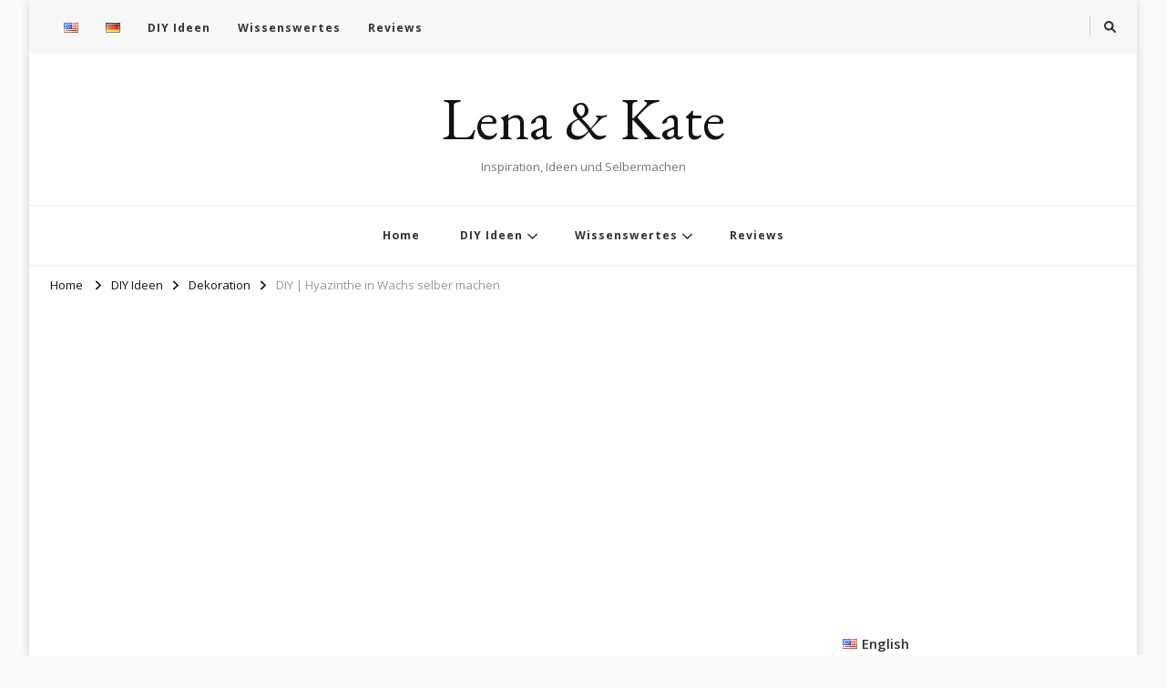

--- FILE ---
content_type: text/html; charset=UTF-8
request_url: https://lena-kate.com/de/diy-hyazinthe-in-wachs-selber-machen/
body_size: 20720
content:
<!DOCTYPE html><html lang="de-DE" prefix="og: http://ogp.me/ns# article: http://ogp.me/ns/article#"><head itemscope itemtype="http://schema.org/WebSite"><meta charset="UTF-8"><meta name="viewport" content="width=device-width, initial-scale=1"><link rel="stylesheet" id="ao_optimized_gfonts" href="https://fonts.googleapis.com/css?family=Open+Sans%3A300%2Cregular%2C500%2C600%2C700%2C800%2C300italic%2Citalic%2C500italic%2C600italic%2C700italic%2C800italic%7CCormorant+Garamond%3A300%2C300italic%2Cregular%2Citalic%2C500%2C500italic%2C600%2C600italic%2C700%2C700italic%7CEB+Garamond%3Aregular%7CNunito+Sans%3Aregular&amp;display=swap"><link rel="profile" href="http://gmpg.org/xfn/11"><meta name='robots' content='index, follow, max-image-preview:large, max-snippet:-1, max-video-preview:-1' /><link rel="alternate" href="https://lena-kate.com/en/diy-waxed-hyacinth-bulbs/" hreflang="en" /><link rel="alternate" href="https://lena-kate.com/de/diy-hyazinthe-in-wachs-selber-machen/" hreflang="de" /><link media="all" href="https://lena-kate.com/wp-content/cache/autoptimize/css/autoptimize_00f4a82bc8099f2da9d07f6f42b2ceb5.css" rel="stylesheet"><title>DIY | Hyazinthe in Wachs selber machen</title><meta name="description" content="Heute zeige ich Dir, wie Du eine Hyazinthe in Wachs selber machen kannst! Die Frühlingsboten im Wachsmantel sind wunderschön und pflegeleicht. Denn sie" /><link rel="canonical" href="https://lena-kate.com/de/diy-hyazinthe-in-wachs-selber-machen/" /><meta property="og:locale" content="de_DE" /><meta property="og:locale:alternate" content="en_US" /><meta property="og:type" content="article" /><meta property="og:title" content="DIY | Hyazinthe in Wachs selber machen" /><meta property="og:description" content="Heute zeige ich Dir, wie Du eine Hyazinthe in Wachs selber machen kannst! Die Frühlingsboten im Wachsmantel sind wunderschön und pflegeleicht. Denn sie" /><meta property="og:url" content="https://lena-kate.com/de/diy-hyazinthe-in-wachs-selber-machen/" /><meta property="og:site_name" content="Lena &amp; Kate" /><meta property="article:published_time" content="2022-02-27T21:07:52+00:00" /><meta property="article:modified_time" content="2022-02-27T21:07:54+00:00" /><meta property="og:image" content="https://lena-kate.com/wp-content/uploads/2022/02/diy_hyacinth_in_wax_chalk_pencil_wax_crayon-scaled.jpg" /><meta property="og:image:width" content="2560" /><meta property="og:image:height" content="2560" /><meta property="og:image:type" content="image/jpeg" /><meta name="author" content="Jenny" /><meta name="twitter:card" content="summary_large_image" /> <script type="application/ld+json" class="yoast-schema-graph">{"@context":"https://schema.org","@graph":[{"@type":"WebPage","@id":"https://lena-kate.com/de/diy-hyazinthe-in-wachs-selber-machen/","url":"https://lena-kate.com/de/diy-hyazinthe-in-wachs-selber-machen/","name":"DIY | Hyazinthe in Wachs selber machen","isPartOf":{"@id":"https://lena-kate.com/de/#website"},"primaryImageOfPage":{"@id":"https://lena-kate.com/de/diy-hyazinthe-in-wachs-selber-machen/#primaryimage"},"image":{"@id":"https://lena-kate.com/de/diy-hyazinthe-in-wachs-selber-machen/#primaryimage"},"thumbnailUrl":"https://lena-kate.com/wp-content/uploads/2022/02/diy_hyacinth_in_wax_chalk_pencil_wax_crayon-scaled.jpg","datePublished":"2022-02-27T21:07:52+00:00","dateModified":"2022-02-27T21:07:54+00:00","author":{"@id":"https://lena-kate.com/de/#/schema/person/d5bc68b4f2de2582178aafa69ded6ea8"},"description":"Heute zeige ich Dir, wie Du eine Hyazinthe in Wachs selber machen kannst! Die Frühlingsboten im Wachsmantel sind wunderschön und pflegeleicht. Denn sie","breadcrumb":{"@id":"https://lena-kate.com/de/diy-hyazinthe-in-wachs-selber-machen/#breadcrumb"},"inLanguage":"de-DE","potentialAction":[{"@type":"ReadAction","target":["https://lena-kate.com/de/diy-hyazinthe-in-wachs-selber-machen/"]}]},{"@type":"ImageObject","inLanguage":"de-DE","@id":"https://lena-kate.com/de/diy-hyazinthe-in-wachs-selber-machen/#primaryimage","url":"https://lena-kate.com/wp-content/uploads/2022/02/diy_hyacinth_in_wax_chalk_pencil_wax_crayon-scaled.jpg","contentUrl":"https://lena-kate.com/wp-content/uploads/2022/02/diy_hyacinth_in_wax_chalk_pencil_wax_crayon-scaled.jpg","width":2560,"height":2560,"caption":"Hyazinthe in Wachs selber machen: 2 Varianten"},{"@type":"BreadcrumbList","@id":"https://lena-kate.com/de/diy-hyazinthe-in-wachs-selber-machen/#breadcrumb","itemListElement":[{"@type":"ListItem","position":1,"name":"Home","item":"https://lena-kate.com/de/"},{"@type":"ListItem","position":2,"name":"DIY | Hyazinthe in Wachs selber machen"}]},{"@type":"WebSite","@id":"https://lena-kate.com/de/#website","url":"https://lena-kate.com/de/","name":"Lena &amp; Kate","description":"Inspiration, Ideen und Selbermachen","potentialAction":[{"@type":"SearchAction","target":{"@type":"EntryPoint","urlTemplate":"https://lena-kate.com/de/?s={search_term_string}"},"query-input":{"@type":"PropertyValueSpecification","valueRequired":true,"valueName":"search_term_string"}}],"inLanguage":"de-DE"},{"@type":"Person","@id":"https://lena-kate.com/de/#/schema/person/d5bc68b4f2de2582178aafa69ded6ea8","name":"Jenny","image":{"@type":"ImageObject","inLanguage":"de-DE","@id":"https://lena-kate.com/de/#/schema/person/image/","url":"https://lena-kate.com/wp-content/uploads/2020/11/jenny_profil-150x150.jpg","contentUrl":"https://lena-kate.com/wp-content/uploads/2020/11/jenny_profil-150x150.jpg","caption":"Jenny"},"description":"Hallo, ich bin Jenny! Ich liebe schöne Dinge, Blumen und einfache DIY Ideen. Wenn Dir meine DIYs gefallen, kannst du mir gerne auf Pinterest folgen!"}]}</script> <link href='https://fonts.gstatic.com' crossorigin='anonymous' rel='preconnect' /><link rel="alternate" type="application/rss+xml" title="Lena &amp; Kate &raquo; Feed" href="https://lena-kate.com/de/feed/" /><link rel="alternate" type="application/rss+xml" title="Lena &amp; Kate &raquo; Comments Feed" href="https://lena-kate.com/de/comments/feed/" /><link rel="alternate" title="oEmbed (JSON)" type="application/json+oembed" href="https://lena-kate.com/wp-json/oembed/1.0/embed?url=https%3A%2F%2Flena-kate.com%2Fde%2Fdiy-hyazinthe-in-wachs-selber-machen%2F" /><link rel="alternate" title="oEmbed (XML)" type="text/xml+oembed" href="https://lena-kate.com/wp-json/oembed/1.0/embed?url=https%3A%2F%2Flena-kate.com%2Fde%2Fdiy-hyazinthe-in-wachs-selber-machen%2F&#038;format=xml" /><style id='wp-img-auto-sizes-contain-inline-css' type='text/css'>img:is([sizes=auto i],[sizes^="auto," i]){contain-intrinsic-size:3000px 1500px}
/*# sourceURL=wp-img-auto-sizes-contain-inline-css */</style><style id='wp-block-library-inline-css' type='text/css'>:root{--wp-block-synced-color:#7a00df;--wp-block-synced-color--rgb:122,0,223;--wp-bound-block-color:var(--wp-block-synced-color);--wp-editor-canvas-background:#ddd;--wp-admin-theme-color:#007cba;--wp-admin-theme-color--rgb:0,124,186;--wp-admin-theme-color-darker-10:#006ba1;--wp-admin-theme-color-darker-10--rgb:0,107,160.5;--wp-admin-theme-color-darker-20:#005a87;--wp-admin-theme-color-darker-20--rgb:0,90,135;--wp-admin-border-width-focus:2px}@media (min-resolution:192dpi){:root{--wp-admin-border-width-focus:1.5px}}.wp-element-button{cursor:pointer}:root .has-very-light-gray-background-color{background-color:#eee}:root .has-very-dark-gray-background-color{background-color:#313131}:root .has-very-light-gray-color{color:#eee}:root .has-very-dark-gray-color{color:#313131}:root .has-vivid-green-cyan-to-vivid-cyan-blue-gradient-background{background:linear-gradient(135deg,#00d084,#0693e3)}:root .has-purple-crush-gradient-background{background:linear-gradient(135deg,#34e2e4,#4721fb 50%,#ab1dfe)}:root .has-hazy-dawn-gradient-background{background:linear-gradient(135deg,#faaca8,#dad0ec)}:root .has-subdued-olive-gradient-background{background:linear-gradient(135deg,#fafae1,#67a671)}:root .has-atomic-cream-gradient-background{background:linear-gradient(135deg,#fdd79a,#004a59)}:root .has-nightshade-gradient-background{background:linear-gradient(135deg,#330968,#31cdcf)}:root .has-midnight-gradient-background{background:linear-gradient(135deg,#020381,#2874fc)}:root{--wp--preset--font-size--normal:16px;--wp--preset--font-size--huge:42px}.has-regular-font-size{font-size:1em}.has-larger-font-size{font-size:2.625em}.has-normal-font-size{font-size:var(--wp--preset--font-size--normal)}.has-huge-font-size{font-size:var(--wp--preset--font-size--huge)}.has-text-align-center{text-align:center}.has-text-align-left{text-align:left}.has-text-align-right{text-align:right}.has-fit-text{white-space:nowrap!important}#end-resizable-editor-section{display:none}.aligncenter{clear:both}.items-justified-left{justify-content:flex-start}.items-justified-center{justify-content:center}.items-justified-right{justify-content:flex-end}.items-justified-space-between{justify-content:space-between}.screen-reader-text{border:0;clip-path:inset(50%);height:1px;margin:-1px;overflow:hidden;padding:0;position:absolute;width:1px;word-wrap:normal!important}.screen-reader-text:focus{background-color:#ddd;clip-path:none;color:#444;display:block;font-size:1em;height:auto;left:5px;line-height:normal;padding:15px 23px 14px;text-decoration:none;top:5px;width:auto;z-index:100000}html :where(.has-border-color){border-style:solid}html :where([style*=border-top-color]){border-top-style:solid}html :where([style*=border-right-color]){border-right-style:solid}html :where([style*=border-bottom-color]){border-bottom-style:solid}html :where([style*=border-left-color]){border-left-style:solid}html :where([style*=border-width]){border-style:solid}html :where([style*=border-top-width]){border-top-style:solid}html :where([style*=border-right-width]){border-right-style:solid}html :where([style*=border-bottom-width]){border-bottom-style:solid}html :where([style*=border-left-width]){border-left-style:solid}html :where(img[class*=wp-image-]){height:auto;max-width:100%}:where(figure){margin:0 0 1em}html :where(.is-position-sticky){--wp-admin--admin-bar--position-offset:var(--wp-admin--admin-bar--height,0px)}@media screen and (max-width:600px){html :where(.is-position-sticky){--wp-admin--admin-bar--position-offset:0px}}

/*# sourceURL=wp-block-library-inline-css */</style><style id='wp-block-heading-inline-css' type='text/css'>h1:where(.wp-block-heading).has-background,h2:where(.wp-block-heading).has-background,h3:where(.wp-block-heading).has-background,h4:where(.wp-block-heading).has-background,h5:where(.wp-block-heading).has-background,h6:where(.wp-block-heading).has-background{padding:1.25em 2.375em}h1.has-text-align-left[style*=writing-mode]:where([style*=vertical-lr]),h1.has-text-align-right[style*=writing-mode]:where([style*=vertical-rl]),h2.has-text-align-left[style*=writing-mode]:where([style*=vertical-lr]),h2.has-text-align-right[style*=writing-mode]:where([style*=vertical-rl]),h3.has-text-align-left[style*=writing-mode]:where([style*=vertical-lr]),h3.has-text-align-right[style*=writing-mode]:where([style*=vertical-rl]),h4.has-text-align-left[style*=writing-mode]:where([style*=vertical-lr]),h4.has-text-align-right[style*=writing-mode]:where([style*=vertical-rl]),h5.has-text-align-left[style*=writing-mode]:where([style*=vertical-lr]),h5.has-text-align-right[style*=writing-mode]:where([style*=vertical-rl]),h6.has-text-align-left[style*=writing-mode]:where([style*=vertical-lr]),h6.has-text-align-right[style*=writing-mode]:where([style*=vertical-rl]){rotate:180deg}
/*# sourceURL=https://lena-kate.com/wp-includes/blocks/heading/style.min.css */</style><style id='wp-block-image-inline-css' type='text/css'>.wp-block-image>a,.wp-block-image>figure>a{display:inline-block}.wp-block-image img{box-sizing:border-box;height:auto;max-width:100%;vertical-align:bottom}@media not (prefers-reduced-motion){.wp-block-image img.hide{visibility:hidden}.wp-block-image img.show{animation:show-content-image .4s}}.wp-block-image[style*=border-radius] img,.wp-block-image[style*=border-radius]>a{border-radius:inherit}.wp-block-image.has-custom-border img{box-sizing:border-box}.wp-block-image.aligncenter{text-align:center}.wp-block-image.alignfull>a,.wp-block-image.alignwide>a{width:100%}.wp-block-image.alignfull img,.wp-block-image.alignwide img{height:auto;width:100%}.wp-block-image .aligncenter,.wp-block-image .alignleft,.wp-block-image .alignright,.wp-block-image.aligncenter,.wp-block-image.alignleft,.wp-block-image.alignright{display:table}.wp-block-image .aligncenter>figcaption,.wp-block-image .alignleft>figcaption,.wp-block-image .alignright>figcaption,.wp-block-image.aligncenter>figcaption,.wp-block-image.alignleft>figcaption,.wp-block-image.alignright>figcaption{caption-side:bottom;display:table-caption}.wp-block-image .alignleft{float:left;margin:.5em 1em .5em 0}.wp-block-image .alignright{float:right;margin:.5em 0 .5em 1em}.wp-block-image .aligncenter{margin-left:auto;margin-right:auto}.wp-block-image :where(figcaption){margin-bottom:1em;margin-top:.5em}.wp-block-image.is-style-circle-mask img{border-radius:9999px}@supports ((-webkit-mask-image:none) or (mask-image:none)) or (-webkit-mask-image:none){.wp-block-image.is-style-circle-mask img{border-radius:0;-webkit-mask-image:url('data:image/svg+xml;utf8,<svg viewBox="0 0 100 100" xmlns="http://www.w3.org/2000/svg"><circle cx="50" cy="50" r="50"/></svg>');mask-image:url('data:image/svg+xml;utf8,<svg viewBox="0 0 100 100" xmlns="http://www.w3.org/2000/svg"><circle cx="50" cy="50" r="50"/></svg>');mask-mode:alpha;-webkit-mask-position:center;mask-position:center;-webkit-mask-repeat:no-repeat;mask-repeat:no-repeat;-webkit-mask-size:contain;mask-size:contain}}:root :where(.wp-block-image.is-style-rounded img,.wp-block-image .is-style-rounded img){border-radius:9999px}.wp-block-image figure{margin:0}.wp-lightbox-container{display:flex;flex-direction:column;position:relative}.wp-lightbox-container img{cursor:zoom-in}.wp-lightbox-container img:hover+button{opacity:1}.wp-lightbox-container button{align-items:center;backdrop-filter:blur(16px) saturate(180%);background-color:#5a5a5a40;border:none;border-radius:4px;cursor:zoom-in;display:flex;height:20px;justify-content:center;opacity:0;padding:0;position:absolute;right:16px;text-align:center;top:16px;width:20px;z-index:100}@media not (prefers-reduced-motion){.wp-lightbox-container button{transition:opacity .2s ease}}.wp-lightbox-container button:focus-visible{outline:3px auto #5a5a5a40;outline:3px auto -webkit-focus-ring-color;outline-offset:3px}.wp-lightbox-container button:hover{cursor:pointer;opacity:1}.wp-lightbox-container button:focus{opacity:1}.wp-lightbox-container button:focus,.wp-lightbox-container button:hover,.wp-lightbox-container button:not(:hover):not(:active):not(.has-background){background-color:#5a5a5a40;border:none}.wp-lightbox-overlay{box-sizing:border-box;cursor:zoom-out;height:100vh;left:0;overflow:hidden;position:fixed;top:0;visibility:hidden;width:100%;z-index:100000}.wp-lightbox-overlay .close-button{align-items:center;cursor:pointer;display:flex;justify-content:center;min-height:40px;min-width:40px;padding:0;position:absolute;right:calc(env(safe-area-inset-right) + 16px);top:calc(env(safe-area-inset-top) + 16px);z-index:5000000}.wp-lightbox-overlay .close-button:focus,.wp-lightbox-overlay .close-button:hover,.wp-lightbox-overlay .close-button:not(:hover):not(:active):not(.has-background){background:none;border:none}.wp-lightbox-overlay .lightbox-image-container{height:var(--wp--lightbox-container-height);left:50%;overflow:hidden;position:absolute;top:50%;transform:translate(-50%,-50%);transform-origin:top left;width:var(--wp--lightbox-container-width);z-index:9999999999}.wp-lightbox-overlay .wp-block-image{align-items:center;box-sizing:border-box;display:flex;height:100%;justify-content:center;margin:0;position:relative;transform-origin:0 0;width:100%;z-index:3000000}.wp-lightbox-overlay .wp-block-image img{height:var(--wp--lightbox-image-height);min-height:var(--wp--lightbox-image-height);min-width:var(--wp--lightbox-image-width);width:var(--wp--lightbox-image-width)}.wp-lightbox-overlay .wp-block-image figcaption{display:none}.wp-lightbox-overlay button{background:none;border:none}.wp-lightbox-overlay .scrim{background-color:#fff;height:100%;opacity:.9;position:absolute;width:100%;z-index:2000000}.wp-lightbox-overlay.active{visibility:visible}@media not (prefers-reduced-motion){.wp-lightbox-overlay.active{animation:turn-on-visibility .25s both}.wp-lightbox-overlay.active img{animation:turn-on-visibility .35s both}.wp-lightbox-overlay.show-closing-animation:not(.active){animation:turn-off-visibility .35s both}.wp-lightbox-overlay.show-closing-animation:not(.active) img{animation:turn-off-visibility .25s both}.wp-lightbox-overlay.zoom.active{animation:none;opacity:1;visibility:visible}.wp-lightbox-overlay.zoom.active .lightbox-image-container{animation:lightbox-zoom-in .4s}.wp-lightbox-overlay.zoom.active .lightbox-image-container img{animation:none}.wp-lightbox-overlay.zoom.active .scrim{animation:turn-on-visibility .4s forwards}.wp-lightbox-overlay.zoom.show-closing-animation:not(.active){animation:none}.wp-lightbox-overlay.zoom.show-closing-animation:not(.active) .lightbox-image-container{animation:lightbox-zoom-out .4s}.wp-lightbox-overlay.zoom.show-closing-animation:not(.active) .lightbox-image-container img{animation:none}.wp-lightbox-overlay.zoom.show-closing-animation:not(.active) .scrim{animation:turn-off-visibility .4s forwards}}@keyframes show-content-image{0%{visibility:hidden}99%{visibility:hidden}to{visibility:visible}}@keyframes turn-on-visibility{0%{opacity:0}to{opacity:1}}@keyframes turn-off-visibility{0%{opacity:1;visibility:visible}99%{opacity:0;visibility:visible}to{opacity:0;visibility:hidden}}@keyframes lightbox-zoom-in{0%{transform:translate(calc((-100vw + var(--wp--lightbox-scrollbar-width))/2 + var(--wp--lightbox-initial-left-position)),calc(-50vh + var(--wp--lightbox-initial-top-position))) scale(var(--wp--lightbox-scale))}to{transform:translate(-50%,-50%) scale(1)}}@keyframes lightbox-zoom-out{0%{transform:translate(-50%,-50%) scale(1);visibility:visible}99%{visibility:visible}to{transform:translate(calc((-100vw + var(--wp--lightbox-scrollbar-width))/2 + var(--wp--lightbox-initial-left-position)),calc(-50vh + var(--wp--lightbox-initial-top-position))) scale(var(--wp--lightbox-scale));visibility:hidden}}
/*# sourceURL=https://lena-kate.com/wp-includes/blocks/image/style.min.css */</style><style id='wp-block-image-theme-inline-css' type='text/css'>:root :where(.wp-block-image figcaption){color:#555;font-size:13px;text-align:center}.is-dark-theme :root :where(.wp-block-image figcaption){color:#ffffffa6}.wp-block-image{margin:0 0 1em}
/*# sourceURL=https://lena-kate.com/wp-includes/blocks/image/theme.min.css */</style><style id='wp-block-paragraph-inline-css' type='text/css'>.is-small-text{font-size:.875em}.is-regular-text{font-size:1em}.is-large-text{font-size:2.25em}.is-larger-text{font-size:3em}.has-drop-cap:not(:focus):first-letter{float:left;font-size:8.4em;font-style:normal;font-weight:100;line-height:.68;margin:.05em .1em 0 0;text-transform:uppercase}body.rtl .has-drop-cap:not(:focus):first-letter{float:none;margin-left:.1em}p.has-drop-cap.has-background{overflow:hidden}:root :where(p.has-background){padding:1.25em 2.375em}:where(p.has-text-color:not(.has-link-color)) a{color:inherit}p.has-text-align-left[style*="writing-mode:vertical-lr"],p.has-text-align-right[style*="writing-mode:vertical-rl"]{rotate:180deg}
/*# sourceURL=https://lena-kate.com/wp-includes/blocks/paragraph/style.min.css */</style><style id='wp-block-table-inline-css' type='text/css'>.wp-block-table{overflow-x:auto}.wp-block-table table{border-collapse:collapse;width:100%}.wp-block-table thead{border-bottom:3px solid}.wp-block-table tfoot{border-top:3px solid}.wp-block-table td,.wp-block-table th{border:1px solid;padding:.5em}.wp-block-table .has-fixed-layout{table-layout:fixed;width:100%}.wp-block-table .has-fixed-layout td,.wp-block-table .has-fixed-layout th{word-break:break-word}.wp-block-table.aligncenter,.wp-block-table.alignleft,.wp-block-table.alignright{display:table;width:auto}.wp-block-table.aligncenter td,.wp-block-table.aligncenter th,.wp-block-table.alignleft td,.wp-block-table.alignleft th,.wp-block-table.alignright td,.wp-block-table.alignright th{word-break:break-word}.wp-block-table .has-subtle-light-gray-background-color{background-color:#f3f4f5}.wp-block-table .has-subtle-pale-green-background-color{background-color:#e9fbe5}.wp-block-table .has-subtle-pale-blue-background-color{background-color:#e7f5fe}.wp-block-table .has-subtle-pale-pink-background-color{background-color:#fcf0ef}.wp-block-table.is-style-stripes{background-color:initial;border-collapse:inherit;border-spacing:0}.wp-block-table.is-style-stripes tbody tr:nth-child(odd){background-color:#f0f0f0}.wp-block-table.is-style-stripes.has-subtle-light-gray-background-color tbody tr:nth-child(odd){background-color:#f3f4f5}.wp-block-table.is-style-stripes.has-subtle-pale-green-background-color tbody tr:nth-child(odd){background-color:#e9fbe5}.wp-block-table.is-style-stripes.has-subtle-pale-blue-background-color tbody tr:nth-child(odd){background-color:#e7f5fe}.wp-block-table.is-style-stripes.has-subtle-pale-pink-background-color tbody tr:nth-child(odd){background-color:#fcf0ef}.wp-block-table.is-style-stripes td,.wp-block-table.is-style-stripes th{border-color:#0000}.wp-block-table.is-style-stripes{border-bottom:1px solid #f0f0f0}.wp-block-table .has-border-color td,.wp-block-table .has-border-color th,.wp-block-table .has-border-color tr,.wp-block-table .has-border-color>*{border-color:inherit}.wp-block-table table[style*=border-top-color] tr:first-child,.wp-block-table table[style*=border-top-color] tr:first-child td,.wp-block-table table[style*=border-top-color] tr:first-child th,.wp-block-table table[style*=border-top-color]>*,.wp-block-table table[style*=border-top-color]>* td,.wp-block-table table[style*=border-top-color]>* th{border-top-color:inherit}.wp-block-table table[style*=border-top-color] tr:not(:first-child){border-top-color:initial}.wp-block-table table[style*=border-right-color] td:last-child,.wp-block-table table[style*=border-right-color] th,.wp-block-table table[style*=border-right-color] tr,.wp-block-table table[style*=border-right-color]>*{border-right-color:inherit}.wp-block-table table[style*=border-bottom-color] tr:last-child,.wp-block-table table[style*=border-bottom-color] tr:last-child td,.wp-block-table table[style*=border-bottom-color] tr:last-child th,.wp-block-table table[style*=border-bottom-color]>*,.wp-block-table table[style*=border-bottom-color]>* td,.wp-block-table table[style*=border-bottom-color]>* th{border-bottom-color:inherit}.wp-block-table table[style*=border-bottom-color] tr:not(:last-child){border-bottom-color:initial}.wp-block-table table[style*=border-left-color] td:first-child,.wp-block-table table[style*=border-left-color] th,.wp-block-table table[style*=border-left-color] tr,.wp-block-table table[style*=border-left-color]>*{border-left-color:inherit}.wp-block-table table[style*=border-style] td,.wp-block-table table[style*=border-style] th,.wp-block-table table[style*=border-style] tr,.wp-block-table table[style*=border-style]>*{border-style:inherit}.wp-block-table table[style*=border-width] td,.wp-block-table table[style*=border-width] th,.wp-block-table table[style*=border-width] tr,.wp-block-table table[style*=border-width]>*{border-style:inherit;border-width:inherit}
/*# sourceURL=https://lena-kate.com/wp-includes/blocks/table/style.min.css */</style><style id='wp-block-table-theme-inline-css' type='text/css'>.wp-block-table{margin:0 0 1em}.wp-block-table td,.wp-block-table th{word-break:normal}.wp-block-table :where(figcaption){color:#555;font-size:13px;text-align:center}.is-dark-theme .wp-block-table :where(figcaption){color:#ffffffa6}
/*# sourceURL=https://lena-kate.com/wp-includes/blocks/table/theme.min.css */</style><style id='global-styles-inline-css' type='text/css'>:root{--wp--preset--aspect-ratio--square: 1;--wp--preset--aspect-ratio--4-3: 4/3;--wp--preset--aspect-ratio--3-4: 3/4;--wp--preset--aspect-ratio--3-2: 3/2;--wp--preset--aspect-ratio--2-3: 2/3;--wp--preset--aspect-ratio--16-9: 16/9;--wp--preset--aspect-ratio--9-16: 9/16;--wp--preset--color--black: #000000;--wp--preset--color--cyan-bluish-gray: #abb8c3;--wp--preset--color--white: #ffffff;--wp--preset--color--pale-pink: #f78da7;--wp--preset--color--vivid-red: #cf2e2e;--wp--preset--color--luminous-vivid-orange: #ff6900;--wp--preset--color--luminous-vivid-amber: #fcb900;--wp--preset--color--light-green-cyan: #7bdcb5;--wp--preset--color--vivid-green-cyan: #00d084;--wp--preset--color--pale-cyan-blue: #8ed1fc;--wp--preset--color--vivid-cyan-blue: #0693e3;--wp--preset--color--vivid-purple: #9b51e0;--wp--preset--gradient--vivid-cyan-blue-to-vivid-purple: linear-gradient(135deg,rgb(6,147,227) 0%,rgb(155,81,224) 100%);--wp--preset--gradient--light-green-cyan-to-vivid-green-cyan: linear-gradient(135deg,rgb(122,220,180) 0%,rgb(0,208,130) 100%);--wp--preset--gradient--luminous-vivid-amber-to-luminous-vivid-orange: linear-gradient(135deg,rgb(252,185,0) 0%,rgb(255,105,0) 100%);--wp--preset--gradient--luminous-vivid-orange-to-vivid-red: linear-gradient(135deg,rgb(255,105,0) 0%,rgb(207,46,46) 100%);--wp--preset--gradient--very-light-gray-to-cyan-bluish-gray: linear-gradient(135deg,rgb(238,238,238) 0%,rgb(169,184,195) 100%);--wp--preset--gradient--cool-to-warm-spectrum: linear-gradient(135deg,rgb(74,234,220) 0%,rgb(151,120,209) 20%,rgb(207,42,186) 40%,rgb(238,44,130) 60%,rgb(251,105,98) 80%,rgb(254,248,76) 100%);--wp--preset--gradient--blush-light-purple: linear-gradient(135deg,rgb(255,206,236) 0%,rgb(152,150,240) 100%);--wp--preset--gradient--blush-bordeaux: linear-gradient(135deg,rgb(254,205,165) 0%,rgb(254,45,45) 50%,rgb(107,0,62) 100%);--wp--preset--gradient--luminous-dusk: linear-gradient(135deg,rgb(255,203,112) 0%,rgb(199,81,192) 50%,rgb(65,88,208) 100%);--wp--preset--gradient--pale-ocean: linear-gradient(135deg,rgb(255,245,203) 0%,rgb(182,227,212) 50%,rgb(51,167,181) 100%);--wp--preset--gradient--electric-grass: linear-gradient(135deg,rgb(202,248,128) 0%,rgb(113,206,126) 100%);--wp--preset--gradient--midnight: linear-gradient(135deg,rgb(2,3,129) 0%,rgb(40,116,252) 100%);--wp--preset--font-size--small: 13px;--wp--preset--font-size--medium: 20px;--wp--preset--font-size--large: 36px;--wp--preset--font-size--x-large: 42px;--wp--preset--spacing--20: 0.44rem;--wp--preset--spacing--30: 0.67rem;--wp--preset--spacing--40: 1rem;--wp--preset--spacing--50: 1.5rem;--wp--preset--spacing--60: 2.25rem;--wp--preset--spacing--70: 3.38rem;--wp--preset--spacing--80: 5.06rem;--wp--preset--shadow--natural: 6px 6px 9px rgba(0, 0, 0, 0.2);--wp--preset--shadow--deep: 12px 12px 50px rgba(0, 0, 0, 0.4);--wp--preset--shadow--sharp: 6px 6px 0px rgba(0, 0, 0, 0.2);--wp--preset--shadow--outlined: 6px 6px 0px -3px rgb(255, 255, 255), 6px 6px rgb(0, 0, 0);--wp--preset--shadow--crisp: 6px 6px 0px rgb(0, 0, 0);}:where(.is-layout-flex){gap: 0.5em;}:where(.is-layout-grid){gap: 0.5em;}body .is-layout-flex{display: flex;}.is-layout-flex{flex-wrap: wrap;align-items: center;}.is-layout-flex > :is(*, div){margin: 0;}body .is-layout-grid{display: grid;}.is-layout-grid > :is(*, div){margin: 0;}:where(.wp-block-columns.is-layout-flex){gap: 2em;}:where(.wp-block-columns.is-layout-grid){gap: 2em;}:where(.wp-block-post-template.is-layout-flex){gap: 1.25em;}:where(.wp-block-post-template.is-layout-grid){gap: 1.25em;}.has-black-color{color: var(--wp--preset--color--black) !important;}.has-cyan-bluish-gray-color{color: var(--wp--preset--color--cyan-bluish-gray) !important;}.has-white-color{color: var(--wp--preset--color--white) !important;}.has-pale-pink-color{color: var(--wp--preset--color--pale-pink) !important;}.has-vivid-red-color{color: var(--wp--preset--color--vivid-red) !important;}.has-luminous-vivid-orange-color{color: var(--wp--preset--color--luminous-vivid-orange) !important;}.has-luminous-vivid-amber-color{color: var(--wp--preset--color--luminous-vivid-amber) !important;}.has-light-green-cyan-color{color: var(--wp--preset--color--light-green-cyan) !important;}.has-vivid-green-cyan-color{color: var(--wp--preset--color--vivid-green-cyan) !important;}.has-pale-cyan-blue-color{color: var(--wp--preset--color--pale-cyan-blue) !important;}.has-vivid-cyan-blue-color{color: var(--wp--preset--color--vivid-cyan-blue) !important;}.has-vivid-purple-color{color: var(--wp--preset--color--vivid-purple) !important;}.has-black-background-color{background-color: var(--wp--preset--color--black) !important;}.has-cyan-bluish-gray-background-color{background-color: var(--wp--preset--color--cyan-bluish-gray) !important;}.has-white-background-color{background-color: var(--wp--preset--color--white) !important;}.has-pale-pink-background-color{background-color: var(--wp--preset--color--pale-pink) !important;}.has-vivid-red-background-color{background-color: var(--wp--preset--color--vivid-red) !important;}.has-luminous-vivid-orange-background-color{background-color: var(--wp--preset--color--luminous-vivid-orange) !important;}.has-luminous-vivid-amber-background-color{background-color: var(--wp--preset--color--luminous-vivid-amber) !important;}.has-light-green-cyan-background-color{background-color: var(--wp--preset--color--light-green-cyan) !important;}.has-vivid-green-cyan-background-color{background-color: var(--wp--preset--color--vivid-green-cyan) !important;}.has-pale-cyan-blue-background-color{background-color: var(--wp--preset--color--pale-cyan-blue) !important;}.has-vivid-cyan-blue-background-color{background-color: var(--wp--preset--color--vivid-cyan-blue) !important;}.has-vivid-purple-background-color{background-color: var(--wp--preset--color--vivid-purple) !important;}.has-black-border-color{border-color: var(--wp--preset--color--black) !important;}.has-cyan-bluish-gray-border-color{border-color: var(--wp--preset--color--cyan-bluish-gray) !important;}.has-white-border-color{border-color: var(--wp--preset--color--white) !important;}.has-pale-pink-border-color{border-color: var(--wp--preset--color--pale-pink) !important;}.has-vivid-red-border-color{border-color: var(--wp--preset--color--vivid-red) !important;}.has-luminous-vivid-orange-border-color{border-color: var(--wp--preset--color--luminous-vivid-orange) !important;}.has-luminous-vivid-amber-border-color{border-color: var(--wp--preset--color--luminous-vivid-amber) !important;}.has-light-green-cyan-border-color{border-color: var(--wp--preset--color--light-green-cyan) !important;}.has-vivid-green-cyan-border-color{border-color: var(--wp--preset--color--vivid-green-cyan) !important;}.has-pale-cyan-blue-border-color{border-color: var(--wp--preset--color--pale-cyan-blue) !important;}.has-vivid-cyan-blue-border-color{border-color: var(--wp--preset--color--vivid-cyan-blue) !important;}.has-vivid-purple-border-color{border-color: var(--wp--preset--color--vivid-purple) !important;}.has-vivid-cyan-blue-to-vivid-purple-gradient-background{background: var(--wp--preset--gradient--vivid-cyan-blue-to-vivid-purple) !important;}.has-light-green-cyan-to-vivid-green-cyan-gradient-background{background: var(--wp--preset--gradient--light-green-cyan-to-vivid-green-cyan) !important;}.has-luminous-vivid-amber-to-luminous-vivid-orange-gradient-background{background: var(--wp--preset--gradient--luminous-vivid-amber-to-luminous-vivid-orange) !important;}.has-luminous-vivid-orange-to-vivid-red-gradient-background{background: var(--wp--preset--gradient--luminous-vivid-orange-to-vivid-red) !important;}.has-very-light-gray-to-cyan-bluish-gray-gradient-background{background: var(--wp--preset--gradient--very-light-gray-to-cyan-bluish-gray) !important;}.has-cool-to-warm-spectrum-gradient-background{background: var(--wp--preset--gradient--cool-to-warm-spectrum) !important;}.has-blush-light-purple-gradient-background{background: var(--wp--preset--gradient--blush-light-purple) !important;}.has-blush-bordeaux-gradient-background{background: var(--wp--preset--gradient--blush-bordeaux) !important;}.has-luminous-dusk-gradient-background{background: var(--wp--preset--gradient--luminous-dusk) !important;}.has-pale-ocean-gradient-background{background: var(--wp--preset--gradient--pale-ocean) !important;}.has-electric-grass-gradient-background{background: var(--wp--preset--gradient--electric-grass) !important;}.has-midnight-gradient-background{background: var(--wp--preset--gradient--midnight) !important;}.has-small-font-size{font-size: var(--wp--preset--font-size--small) !important;}.has-medium-font-size{font-size: var(--wp--preset--font-size--medium) !important;}.has-large-font-size{font-size: var(--wp--preset--font-size--large) !important;}.has-x-large-font-size{font-size: var(--wp--preset--font-size--x-large) !important;}
/*# sourceURL=global-styles-inline-css */</style><style id='classic-theme-styles-inline-css' type='text/css'>/*! This file is auto-generated */
.wp-block-button__link{color:#fff;background-color:#32373c;border-radius:9999px;box-shadow:none;text-decoration:none;padding:calc(.667em + 2px) calc(1.333em + 2px);font-size:1.125em}.wp-block-file__button{background:#32373c;color:#fff;text-decoration:none}
/*# sourceURL=/wp-includes/css/classic-themes.min.css */</style> <script type="text/javascript" src="https://lena-kate.com/wp-includes/js/jquery/jquery.min.js" id="jquery-core-js"></script> <link rel="https://api.w.org/" href="https://lena-kate.com/wp-json/" /><link rel="alternate" title="JSON" type="application/json" href="https://lena-kate.com/wp-json/wp/v2/posts/3120" /><link rel="EditURI" type="application/rsd+xml" title="RSD" href="https://lena-kate.com/xmlrpc.php?rsd" /><meta name="generator" content="WordPress 6.9" /><link rel='shortlink' href='https://lena-kate.com/?p=3120' /><meta name="cdp-version" content="1.4.9" /><style type="text/css">ins.adsbygoogle {
margin-top: 2em;
background: transparent !important;
}</style><meta name="p:domain_verify" content="b1371042de86eb7431970dabf1e9772c"/><meta name="p:domain_verify" content="e97793b78359669e9f71a2458f514084"/>  <script async src="https://pagead2.googlesyndication.com/pagead/js/adsbygoogle.js?client=ca-pub-5744385555248540"
     crossorigin="anonymous"></script> <script type="application/ld+json">{
    "@context": "http://schema.org",
    "@type": "Blog",
    "mainEntityOfPage": {
        "@type": "WebPage",
        "@id": "https://lena-kate.com/de/diy-hyazinthe-in-wachs-selber-machen/"
    },
    "headline": "DIY | Hyazinthe in Wachs selber machen",
    "datePublished": "2022-02-27T21:07:52+0000",
    "dateModified": "2022-02-27T21:07:54+0000",
    "author": {
        "@type": "Person",
        "name": "Jenny"
    },
    "description": "",
    "image": {
        "@type": "ImageObject",
        "url": "https://lena-kate.com/wp-content/uploads/2022/02/diy_hyacinth_in_wax_chalk_pencil_wax_crayon-scaled.jpg",
        "width": 2560,
        "height": 2560
    }
}</script><meta property="og:title" content="DIY | Hyazinthe in Wachs selber machen" /><meta property="og:type" content="article" /><meta property="og:image" content="https://lena-kate.com/wp-content/uploads/2022/02/diy_hyacinth_in_wax_chalk_pencil_wax_crayon-scaled.jpg" /><meta property="og:image" content="https://lena-kate.com/wp-content/uploads/2022/02/16_diy_hyacinth_in_wax_chalk_pencil_wax_crayon-scaled.jpg" /><meta property="og:image" content="https://lena-kate.com/wp-content/uploads/2022/02/00_tools_diy_hyacinth_in_wax_chalk_pencil_wax_crayon-scaled.jpg" /><meta property="og:url" content="https://lena-kate.com/de/diy-hyazinthe-in-wachs-selber-machen/" /><meta property="og:description" content="Heute zeige ich Dir, wie Du eine Hyazinthe in Wachs selber machen kannst! Die Frühlingsboten im Wachsmantel sind wunderschön und pflegeleicht. Denn sie werden so &hellip; " /><meta property="og:locale" content="de_DE" /><meta property="og:site_name" content="Lena &amp; Kate" /><meta name="twitter:card" content="summary_large_image" /><meta property="article:tag" content="Frühling" /><meta property="article:section" content="Dekoration" /><meta property="article:published_time" content="2022-02-27T21:07:52+00:00" /><meta property="article:modified_time" content="2022-02-27T21:07:54+00:00" /><meta property="article:author" content="https://lena-kate.com/de/author/jschoeffler/" /><style type="text/css" id="custom-background-css">body.custom-background { background-color: #fafafa; }</style><link rel="icon" href="https://lena-kate.com/wp-content/uploads/2021/01/cropped-fav_rectangle-32x32.png" sizes="32x32" /><link rel="icon" href="https://lena-kate.com/wp-content/uploads/2021/01/cropped-fav_rectangle-192x192.png" sizes="192x192" /><link rel="apple-touch-icon" href="https://lena-kate.com/wp-content/uploads/2021/01/cropped-fav_rectangle-180x180.png" /><meta name="msapplication-TileImage" content="https://lena-kate.com/wp-content/uploads/2021/01/cropped-fav_rectangle-270x270.png" /><style type='text/css' media='all'>.content-newsletter .blossomthemes-email-newsletter-wrapper.bg-img:after,
    .widget_blossomthemes_email_newsletter_widget .blossomthemes-email-newsletter-wrapper:after{
        background: rgba(137, 0, 0, 0.8);    }
    
    /*Typography*/

    body,
    button,
    input,
    select,
    optgroup,
    textarea{
        font-family : Open Sans;
        font-size   : 17px;        
    }
    
    
    :root {
	    --primary-font: Open Sans;
	    --secondary-font: Cormorant Garamond;
	    --primary-color: #890000;
	    --primary-color-rgb: 137, 0, 0;
	}
    
    .site-branding .site-title-wrap .site-title{
        font-size   : 64px;
        font-family : EB Garamond;
        font-weight : 400;
        font-style  : normal;
    }
    
    .site-branding .site-title-wrap .site-title a{
		color: #121212;
	}
    
    .custom-logo-link img{
	    width: 400px;
	    max-width: 100%;
	}

    /*Typography*/
        
    #primary .post .entry-content h1,
    #primary .page .entry-content h1{
        font-family: Nunito Sans;
        font-size: 49px;        
    }
    
    #primary .post .entry-content h2,
    #primary .page .entry-content h2{
        font-family: Nunito Sans;
        font-size: 39px;
    }
    
    #primary .post .entry-content h3,
    #primary .page .entry-content h3{
        font-family: Nunito Sans;
        font-size: 31px;
    }
    
    #primary .post .entry-content h4,
    #primary .page .entry-content h4{
        font-family: Nunito Sans;
        font-size: 25px;
    }
    
    #primary .post .entry-content h5,
    #primary .page .entry-content h5{
        font-family: Nunito Sans;
        font-size: 20px;
    }
    
    #primary .post .entry-content h6,
    #primary .page .entry-content h6{
        font-family: Nunito Sans;
        font-size: 16px;
    }

    .comment-body .reply .comment-reply-link:hover:before {
		background-image: url('data:image/svg+xml; utf-8, <svg xmlns="http://www.w3.org/2000/svg" width="18" height="15" viewBox="0 0 18 15"><path d="M934,147.2a11.941,11.941,0,0,1,7.5,3.7,16.063,16.063,0,0,1,3.5,7.3c-2.4-3.4-6.1-5.1-11-5.1v4.1l-7-7,7-7Z" transform="translate(-927 -143.2)" fill="%23890000"/></svg>');
	}

	.site-header.style-five .header-mid .search-form .search-submit:hover {
		background-image: url('data:image/svg+xml; utf-8, <svg xmlns="http://www.w3.org/2000/svg" viewBox="0 0 512 512"><path fill="%23890000" d="M508.5 468.9L387.1 347.5c-2.3-2.3-5.3-3.5-8.5-3.5h-13.2c31.5-36.5 50.6-84 50.6-136C416 93.1 322.9 0 208 0S0 93.1 0 208s93.1 208 208 208c52 0 99.5-19.1 136-50.6v13.2c0 3.2 1.3 6.2 3.5 8.5l121.4 121.4c4.7 4.7 12.3 4.7 17 0l22.6-22.6c4.7-4.7 4.7-12.3 0-17zM208 368c-88.4 0-160-71.6-160-160S119.6 48 208 48s160 71.6 160 160-71.6 160-160 160z"></path></svg>');
	}

	.site-header.style-seven .header-bottom .search-form .search-submit:hover {
		background-image: url('data:image/svg+xml; utf-8, <svg xmlns="http://www.w3.org/2000/svg" viewBox="0 0 512 512"><path fill="%23890000" d="M508.5 468.9L387.1 347.5c-2.3-2.3-5.3-3.5-8.5-3.5h-13.2c31.5-36.5 50.6-84 50.6-136C416 93.1 322.9 0 208 0S0 93.1 0 208s93.1 208 208 208c52 0 99.5-19.1 136-50.6v13.2c0 3.2 1.3 6.2 3.5 8.5l121.4 121.4c4.7 4.7 12.3 4.7 17 0l22.6-22.6c4.7-4.7 4.7-12.3 0-17zM208 368c-88.4 0-160-71.6-160-160S119.6 48 208 48s160 71.6 160 160-71.6 160-160 160z"></path></svg>');
	}

	.site-header.style-fourteen .search-form .search-submit:hover {
		background-image: url('data:image/svg+xml; utf-8, <svg xmlns="http://www.w3.org/2000/svg" viewBox="0 0 512 512"><path fill="%23890000" d="M508.5 468.9L387.1 347.5c-2.3-2.3-5.3-3.5-8.5-3.5h-13.2c31.5-36.5 50.6-84 50.6-136C416 93.1 322.9 0 208 0S0 93.1 0 208s93.1 208 208 208c52 0 99.5-19.1 136-50.6v13.2c0 3.2 1.3 6.2 3.5 8.5l121.4 121.4c4.7 4.7 12.3 4.7 17 0l22.6-22.6c4.7-4.7 4.7-12.3 0-17zM208 368c-88.4 0-160-71.6-160-160S119.6 48 208 48s160 71.6 160 160-71.6 160-160 160z"></path></svg>');
	}

	.search-results .content-area > .page-header .search-submit:hover {
		background-image: url('data:image/svg+xml; utf-8, <svg xmlns="http://www.w3.org/2000/svg" viewBox="0 0 512 512"><path fill="%23890000" d="M508.5 468.9L387.1 347.5c-2.3-2.3-5.3-3.5-8.5-3.5h-13.2c31.5-36.5 50.6-84 50.6-136C416 93.1 322.9 0 208 0S0 93.1 0 208s93.1 208 208 208c52 0 99.5-19.1 136-50.6v13.2c0 3.2 1.3 6.2 3.5 8.5l121.4 121.4c4.7 4.7 12.3 4.7 17 0l22.6-22.6c4.7-4.7 4.7-12.3 0-17zM208 368c-88.4 0-160-71.6-160-160S119.6 48 208 48s160 71.6 160 160-71.6 160-160 160z"></path></svg>');
	}

    .sticky-t-bar .sticky-bar-content {
        background: #333333;
        color: #ffffff;
    }</style><style type="text/css" id="wp-custom-css">.owl-carousel .owl-item img {
    height: 400px;
    object-fit: cover;
}

.widget-area .widget .widget-title {
	line-height: 0.5;
  background: black;
	color: white;	
}

.lang-item a img { 
	vertical-align: baseline; 
}

.popular-section {
	background: rgba(200,190,183,0.1);
}</style></head><body class="wp-singular post-template-default single single-post postid-3120 single-format-standard custom-background wp-embed-responsive wp-theme-vilva-pro custom-background-color vilva-pro-has-blocks single-style-four rightsidebar" itemscope itemtype="http://schema.org/WebPage"><div id="page" class="site"> <a class="skip-link" href="#content">Skip to Content</a><header id="masthead" class="site-header style-one" itemscope itemtype="http://schema.org/WPHeader"><div class="header-t"><div class="container"><nav class="secondary-menu"> <button class="toggle-btn"> <span class="toggle-bar"></span> <span class="toggle-bar"></span> <span class="toggle-bar"></span> </button><div class="menu-top_de-container"><ul id="secondary-menu" class="nav-menu"><li id="menu-item-1538-en" class="lang-item lang-item-4 lang-item-en lang-item-first menu-item menu-item-type-custom menu-item-object-custom menu-item-1538-en"><a href="https://lena-kate.com/en/diy-waxed-hyacinth-bulbs/" hreflang="en-US" lang="en-US"><img src="[data-uri]" alt="English" width="16" height="11" style="width: 16px; height: 11px;" /></a></li><li id="menu-item-1538-de" class="lang-item lang-item-7 lang-item-de current-lang menu-item menu-item-type-custom menu-item-object-custom menu-item-1538-de"><a href="https://lena-kate.com/de/diy-hyazinthe-in-wachs-selber-machen/" hreflang="de-DE" lang="de-DE"><img src="[data-uri]" alt="Deutsch" width="16" height="11" style="width: 16px; height: 11px;" /></a></li><li id="menu-item-1539" class="menu-item menu-item-type-taxonomy menu-item-object-category current-post-ancestor current-menu-parent current-post-parent menu-item-1539"><a href="https://lena-kate.com/de/category/diy-idee/">DIY Ideen</a></li><li id="menu-item-1541" class="menu-item menu-item-type-taxonomy menu-item-object-category menu-item-1541"><a href="https://lena-kate.com/de/category/wissenswertes/">Wissenswertes</a></li><li id="menu-item-1540" class="menu-item menu-item-type-taxonomy menu-item-object-category menu-item-1540"><a href="https://lena-kate.com/de/category/review-de/">Reviews</a></li></ul></div></nav><div class="right"><div class="header-social"></div><div class="header-search"> <button class="search-toggle"> <i class="fas fa-search"></i> </button><div class="header-search-wrap"> <button class="close"></button><form role="search" method="get" class="search-form" action="https://lena-kate.com/de/"> <label> <span class="screen-reader-text">Looking for Something? </span> <input type="search" class="search-field" placeholder="Type &amp; Hit Enter&hellip;" value="" name="s" /> </label> <input type="submit" id="submit-field" class="search-submit" value="Search" /></form></div></div></div></div></div><div class="header-mid"><div class="container"><div class="site-branding" itemscope itemtype="http://schema.org/Organization"><div class="site-logo"></div><div class="site-title-wrap"><p class="site-title" itemprop="name"><a href="https://lena-kate.com/de/" rel="home" itemprop="url">Lena &amp; Kate</a></p><p class="site-description" itemprop="description">Inspiration, Ideen und Selbermachen</p></div></div></div></div><div class="header-bottom"><div class="container"><nav id="site-navigation" class="main-navigation" itemscope itemtype="http://schema.org/SiteNavigationElement"> <button class="toggle-btn"> <span class="toggle-bar"></span> <span class="toggle-bar"></span> <span class="toggle-bar"></span> </button> <span class="toggle-text"></span><div class="menu-main_de-container"><ul id="primary-menu" class="nav-menu"><li id="menu-item-43" class="menu-item menu-item-type-custom menu-item-object-custom menu-item-43"><a href="https://www.lena-kate.com/de">Home</a></li><li id="menu-item-59" class="menu-item menu-item-type-taxonomy menu-item-object-category current-post-ancestor current-menu-parent current-post-parent menu-item-has-children menu-item-59"><a href="https://lena-kate.com/de/category/diy-idee/">DIY Ideen</a><ul class="sub-menu"><li id="menu-item-60" class="menu-item menu-item-type-taxonomy menu-item-object-category current-post-ancestor current-menu-parent current-post-parent menu-item-60"><a href="https://lena-kate.com/de/category/diy-idee/deko/">Dekoration</a></li><li id="menu-item-61" class="menu-item menu-item-type-taxonomy menu-item-object-category current-post-ancestor current-menu-parent current-post-parent menu-item-61"><a href="https://lena-kate.com/de/category/diy-idee/floristik/">Floristik</a></li></ul></li><li id="menu-item-854" class="menu-item menu-item-type-taxonomy menu-item-object-category menu-item-has-children menu-item-854"><a href="https://lena-kate.com/de/category/wissenswertes/">Wissenswertes</a><ul class="sub-menu"><li id="menu-item-855" class="menu-item menu-item-type-taxonomy menu-item-object-category menu-item-855"><a href="https://lena-kate.com/de/category/wissenswertes/floristik-wissen/">Floristik</a></li></ul></li><li id="menu-item-62" class="menu-item menu-item-type-taxonomy menu-item-object-category menu-item-62"><a href="https://lena-kate.com/de/category/review-de/">Reviews</a></li></ul></div></nav></div></div></header><div class="top-bar"><div class="container"><div class="breadcrumb-wrapper"><div id="crumbs" itemscope itemtype="http://schema.org/BreadcrumbList"> <span itemprop="itemListElement" itemscope itemtype="http://schema.org/ListItem"> <a itemprop="item" href="https://lena-kate.com/de"><span itemprop="name">Home</span></a><meta itemprop="position" content="1" /> <span class="separator"><i class="fa fa-angle-right"></i></span> </span> <span itemprop="itemListElement" itemscope itemtype="http://schema.org/ListItem"><a itemprop="item" href="https://lena-kate.com/de/category/diy-idee/"><span itemprop="name">DIY Ideen </span></a><meta itemprop="position" content="2" /><span class="separator"><i class="fa fa-angle-right"></i></span></span> <span itemprop="itemListElement" itemscope itemtype="http://schema.org/ListItem"><a itemprop="item" href="https://lena-kate.com/de/category/diy-idee/deko/"><span itemprop="name">Dekoration </span></a><meta itemprop="position" content="3" /><span class="separator"><i class="fa fa-angle-right"></i></span></span> <span class="current" itemprop="itemListElement" itemscope itemtype="http://schema.org/ListItem"><a itemprop="item" href="https://lena-kate.com/de/diy-hyazinthe-in-wachs-selber-machen/"><span itemprop="name">DIY | Hyazinthe in Wachs selber machen</span></a><meta itemprop="position" content="4" /></span></div></div></div></div><div id="content" class="site-content"><div class="container"><div id="primary" class="content-area"><div class="right"> <script async src="https://pagead2.googlesyndication.com/pagead/js/adsbygoogle.js?client=ca-pub-5744385555248540"
     crossorigin="anonymous"></script>  <ins class="adsbygoogle"
 style="display:block"
 data-ad-client="ca-pub-5744385555248540"
 data-ad-slot="7433213712"
 data-ad-format="auto"
 data-full-width-responsive="true"></ins> <script>(adsbygoogle = window.adsbygoogle || []).push({});</script> </div><main id="main" class="site-main"><article id="post-3120" class="post-3120 post type-post status-publish format-standard has-post-thumbnail hentry category-deko category-diy-idee category-floristik tag-fruehling latest_post sticky-meta"><header class="entry-header"  ><div class="container"><div class="entry-meta"> <span class="posted-on">Updated on <a href="https://lena-kate.com/de/diy-hyazinthe-in-wachs-selber-machen/" rel="bookmark"><time class="entry-date published updated" datetime="2022-02-27T21:07:54+00:00" itemprop="dateModified">February 27, 2022</time><time class="updated" datetime="2022-02-27T21:07:52+00:00" itemprop="datePublished">February 27, 2022</time></a></span><span class="category"><a href="https://lena-kate.com/de/category/diy-idee/deko/" rel="category tag">Dekoration</a> <a href="https://lena-kate.com/de/category/diy-idee/" rel="category tag">DIY Ideen</a> <a href="https://lena-kate.com/de/category/diy-idee/floristik/" rel="category tag">Floristik</a></span></div><h1 class="entry-title">DIY | Hyazinthe in Wachs selber machen</h1></div></header><figure class="post-thumbnail"><img width="840" height="473" src="https://lena-kate.com/wp-content/uploads/2022/02/diy_hyacinth_in_wax_chalk_pencil_wax_crayon-840x473.jpg" class="attachment-vilva-sidebar size-vilva-sidebar wp-post-image" alt="Hyazinthe in Wachs selber machen: 2 Varianten" itemprop="image" decoding="async" fetchpriority="high" /></figure><div class="content-wrap"><div class="article-meta"><div class="article-inner-meta"> <span class="byline" itemprop="author"> <span class="author"> <a href="https://lena-kate.com/de/author/jschoeffler/" class="url fn"> <img width="70" height="70" src="https://lena-kate.com/wp-content/uploads/2020/11/jenny_profil-150x150.jpg" class="avatar avatar-70 photo" alt="Jenny" decoding="async" srcset="https://lena-kate.com/wp-content/uploads/2020/11/jenny_profil-150x150.jpg 150w, https://lena-kate.com/wp-content/uploads/2020/11/jenny_profil-300x300.jpg 300w, https://lena-kate.com/wp-content/uploads/2020/11/jenny_profil-60x60.jpg 60w, https://lena-kate.com/wp-content/uploads/2020/11/jenny_profil.jpg 640w" sizes="(max-width: 70px) 100vw, 70px" /> Jenny </a> </span> </span><div class="social-share"> <span class="share-title">Share</span><div class="bhp_single_ajax_like" id="singlelike-3120"><span class="favourite single-like like"><span class="fav-count">0</span><a href="javascript:void(0);"><i class="far fa-heart"></i></a></span></div><ul class="social-list"><li><a href="https://pinterest.com/pin/create/button/?url=https://lena-kate.com/de/diy-hyazinthe-in-wachs-selber-machen/%20&#038;media=https://lena-kate.com/wp-content/uploads/2022/02/diy_hyacinth_in_wax_chalk_pencil_wax_crayon-scaled.jpg&#038;description=DIY%20|%20Hyazinthe%20in%20Wachs%20selber%20machen" rel="nofollow noopener" target="_blank" data-pin-do="none" data-pin-custom="true"><i class="fab fa-pinterest" aria-hidden="true"></i></a></li><li> <a href=" https://wa.me/?text=https://lena-kate.com/de/diy-hyazinthe-in-wachs-selber-machen/&#038;title=DIY%20|%20Hyazinthe%20in%20Wachs%20selber%20machen " rel="nofollow" target="_blank" data-action="share/whatsapp/share" ><i class="fa fa-whatsapp" aria-hidden="true"></i></a></li><li><a href="https://www.facebook.com/sharer/sharer.php?u=https://lena-kate.com/de/diy-hyazinthe-in-wachs-selber-machen/" rel="nofollow noopener" target="_blank"><i class="fab fa-facebook-f" aria-hidden="true"></i></a></li><li><a href="https://twitter.com/intent/tweet?text=DIY%20|%20Hyazinthe%20in%20Wachs%20selber%20machen&nbsp;https://lena-kate.com/de/diy-hyazinthe-in-wachs-selber-machen/" rel="nofollow noopener" target="_blank"><i class="fab fa-twitter" aria-hidden="true"></i></a></li><li><a href="mailto:?Subject=DIY%20|%20Hyazinthe%20in%20Wachs%20selber%20machen&#038;Body=https://lena-kate.com/de/diy-hyazinthe-in-wachs-selber-machen/" rel="nofollow noopener" target="_blank"><i class="fas fa-envelope" aria-hidden="true"></i></a></li></ul></div></div></div><div class="entry-content" itemprop="text"><p>Heute zeige ich Dir, wie Du eine Hyazinthe in Wachs selber machen kannst! Die Frühlingsboten im Wachsmantel sind wunderschön und pflegeleicht. Denn sie werden so vorbereitet, dass sie später nicht mehr gegossen werden müssen. Um das Wachs zu färben, habe ich zwei Helferlein ausprobiert: einen Wachsmalstift und einen Kreidestift. Eigentlich sollte der Wachsmalstift mit dem Wachs verschmelzen und ein zartes rosa ergeben. Das hat leider nicht funktioniert. Stattdessen gab es rote Sprenkel, das fand ich aber auch ganz hübsch. Der Kreidestift dagegen hat sich super im Wachs aufgelöst.</p><figure class="wp-block-image size-large"><a href="https://lena-kate.com/wp-content/uploads/2022/02/16_diy_hyacinth_in_wax_chalk_pencil_wax_crayon-scaled.jpg"><img loading="lazy" decoding="async" width="1024" height="1024" src="https://lena-kate.com/wp-content/uploads/2022/02/16_diy_hyacinth_in_wax_chalk_pencil_wax_crayon-1024x1024.jpg" alt="" class="wp-image-3121" srcset="https://lena-kate.com/wp-content/uploads/2022/02/16_diy_hyacinth_in_wax_chalk_pencil_wax_crayon-1024x1024.jpg 1024w, https://lena-kate.com/wp-content/uploads/2022/02/16_diy_hyacinth_in_wax_chalk_pencil_wax_crayon-300x300.jpg 300w, https://lena-kate.com/wp-content/uploads/2022/02/16_diy_hyacinth_in_wax_chalk_pencil_wax_crayon-150x150.jpg 150w, https://lena-kate.com/wp-content/uploads/2022/02/16_diy_hyacinth_in_wax_chalk_pencil_wax_crayon-768x768.jpg 768w, https://lena-kate.com/wp-content/uploads/2022/02/16_diy_hyacinth_in_wax_chalk_pencil_wax_crayon-1536x1536.jpg 1536w, https://lena-kate.com/wp-content/uploads/2022/02/16_diy_hyacinth_in_wax_chalk_pencil_wax_crayon-2048x2048.jpg 2048w, https://lena-kate.com/wp-content/uploads/2022/02/16_diy_hyacinth_in_wax_chalk_pencil_wax_crayon-60x60.jpg 60w, https://lena-kate.com/wp-content/uploads/2022/02/16_diy_hyacinth_in_wax_chalk_pencil_wax_crayon-24x24.jpg 24w, https://lena-kate.com/wp-content/uploads/2022/02/16_diy_hyacinth_in_wax_chalk_pencil_wax_crayon-48x48.jpg 48w, https://lena-kate.com/wp-content/uploads/2022/02/16_diy_hyacinth_in_wax_chalk_pencil_wax_crayon-96x96.jpg 96w" sizes="auto, (max-width: 1024px) 100vw, 1024px" /></a></figure><p>Mit der folgenden Schritt-für-Schritt Anleitung kannst Du die Hyazinthe in Wachs ganz einfach selber machen!</p><h2 class="wp-block-heading">Werkzeuge</h2><figure class="wp-block-image size-large"><a href="https://lena-kate.com/wp-content/uploads/2022/02/00_tools_diy_hyacinth_in_wax_chalk_pencil_wax_crayon-scaled.jpg"><img loading="lazy" decoding="async" width="1024" height="1024" src="https://lena-kate.com/wp-content/uploads/2022/02/00_tools_diy_hyacinth_in_wax_chalk_pencil_wax_crayon-1024x1024.jpg" alt="" class="wp-image-3122" srcset="https://lena-kate.com/wp-content/uploads/2022/02/00_tools_diy_hyacinth_in_wax_chalk_pencil_wax_crayon-1024x1024.jpg 1024w, https://lena-kate.com/wp-content/uploads/2022/02/00_tools_diy_hyacinth_in_wax_chalk_pencil_wax_crayon-300x300.jpg 300w, https://lena-kate.com/wp-content/uploads/2022/02/00_tools_diy_hyacinth_in_wax_chalk_pencil_wax_crayon-150x150.jpg 150w, https://lena-kate.com/wp-content/uploads/2022/02/00_tools_diy_hyacinth_in_wax_chalk_pencil_wax_crayon-768x768.jpg 768w, https://lena-kate.com/wp-content/uploads/2022/02/00_tools_diy_hyacinth_in_wax_chalk_pencil_wax_crayon-1536x1536.jpg 1536w, https://lena-kate.com/wp-content/uploads/2022/02/00_tools_diy_hyacinth_in_wax_chalk_pencil_wax_crayon-2048x2048.jpg 2048w, https://lena-kate.com/wp-content/uploads/2022/02/00_tools_diy_hyacinth_in_wax_chalk_pencil_wax_crayon-60x60.jpg 60w, https://lena-kate.com/wp-content/uploads/2022/02/00_tools_diy_hyacinth_in_wax_chalk_pencil_wax_crayon-24x24.jpg 24w, https://lena-kate.com/wp-content/uploads/2022/02/00_tools_diy_hyacinth_in_wax_chalk_pencil_wax_crayon-48x48.jpg 48w, https://lena-kate.com/wp-content/uploads/2022/02/00_tools_diy_hyacinth_in_wax_chalk_pencil_wax_crayon-96x96.jpg 96w" sizes="auto, (max-width: 1024px) 100vw, 1024px" /></a></figure><p>Hier siehst Du, welche Werkzeuge ich für die gewachste Hyazinthe verwendet habe: eine Schale mit Wasser, um die Hyazinthe zu wässern, einen Topf fürs Wasserbad (am besten einen alten, der schmutzig werden darf), ein altes Glas, um das Wachs zu schmelzen, einen Holzspieß zum Umrühren, eine Schere und ein Küchentuch.</p><figure class="wp-block-table is-style-stripes"><table class="has-fixed-layout"><thead><tr><th>Werkzeug</th><th class="has-text-align-right" data-align="right">Suche auf&#8230;</th></tr></thead><tbody><tr><td>Schale zum Wässern</td><td class="has-text-align-right" data-align="right"><a class="post-edit-link" href="https://1smartclick.net/search/st/azn/mschoeffler-20/Glasschale"><image src="https://1smartclick.net/image/st/azn/de/Glasschale" style="border: 1px solid black; border-radius: 5px;"></a>*</td></tr><tr><td>Topf</td><td class="has-text-align-right" data-align="right"><a class="post-edit-link" href="https://1smartclick.net/search/st/azn/mschoeffler-20/topf"><image src="https://1smartclick.net/image/st/azn/de/topf" style="border: 1px solid black; border-radius: 5px;"></a>*</td></tr><tr><td>Glas</td><td class="has-text-align-right" data-align="right"><a class="post-edit-link" href="https://1smartclick.net/search/st/azn/mschoeffler-20/glas"><image src="https://1smartclick.net/image/st/azn/de/glas" style="border: 1px solid black; border-radius: 5px;"></a>*</td></tr><tr><td>Holzspieß</td><td class="has-text-align-right" data-align="right"><a class="post-edit-link" href="https://1smartclick.net/search/st/azn/mschoeffler-20/holzspiess"><image src="https://1smartclick.net/image/st/azn/de/holzspiess" style="border: 1px solid black; border-radius: 5px;"></a>*</td></tr><tr><td>Schere</td><td class="has-text-align-right" data-align="right"><a class="post-edit-link" href="https://1smartclick.net/search/st/azn/mschoeffler-20/schere"><image src="https://1smartclick.net/image/st/azn/de/schere" style="border: 1px solid black; border-radius: 5px;"></a>*</td></tr><tr><td>Küchentuch</td><td class="has-text-align-right" data-align="right"><a class="post-edit-link" href="https://1smartclick.net/search/st/azn/mschoeffler-20/kuechentuch"><image src="https://1smartclick.net/image/st/azn/de/kuechentuch" style="border: 1px solid black; border-radius: 5px;"></a>*</td></tr></tbody></table></figure><h2 class="wp-block-heading">Materialien</h2><figure class="wp-block-image size-large"><a href="https://lena-kate.com/wp-content/uploads/2022/02/01_materials_diy_hyacinth_in_wax_chalk_pencil_wax_crayon-scaled.jpg"><img loading="lazy" decoding="async" width="1024" height="1024" src="https://lena-kate.com/wp-content/uploads/2022/02/01_materials_diy_hyacinth_in_wax_chalk_pencil_wax_crayon-1024x1024.jpg" alt="" class="wp-image-3124" srcset="https://lena-kate.com/wp-content/uploads/2022/02/01_materials_diy_hyacinth_in_wax_chalk_pencil_wax_crayon-1024x1024.jpg 1024w, https://lena-kate.com/wp-content/uploads/2022/02/01_materials_diy_hyacinth_in_wax_chalk_pencil_wax_crayon-300x300.jpg 300w, https://lena-kate.com/wp-content/uploads/2022/02/01_materials_diy_hyacinth_in_wax_chalk_pencil_wax_crayon-150x150.jpg 150w, https://lena-kate.com/wp-content/uploads/2022/02/01_materials_diy_hyacinth_in_wax_chalk_pencil_wax_crayon-768x768.jpg 768w, https://lena-kate.com/wp-content/uploads/2022/02/01_materials_diy_hyacinth_in_wax_chalk_pencil_wax_crayon-1536x1536.jpg 1536w, https://lena-kate.com/wp-content/uploads/2022/02/01_materials_diy_hyacinth_in_wax_chalk_pencil_wax_crayon-2048x2048.jpg 2048w, https://lena-kate.com/wp-content/uploads/2022/02/01_materials_diy_hyacinth_in_wax_chalk_pencil_wax_crayon-60x60.jpg 60w, https://lena-kate.com/wp-content/uploads/2022/02/01_materials_diy_hyacinth_in_wax_chalk_pencil_wax_crayon-24x24.jpg 24w, https://lena-kate.com/wp-content/uploads/2022/02/01_materials_diy_hyacinth_in_wax_chalk_pencil_wax_crayon-48x48.jpg 48w, https://lena-kate.com/wp-content/uploads/2022/02/01_materials_diy_hyacinth_in_wax_chalk_pencil_wax_crayon-96x96.jpg 96w" sizes="auto, (max-width: 1024px) 100vw, 1024px" /></a></figure><p>Diese Materialien habe ich für die Wachs-Hyazinthe verwendet: eine blaue Hyazinthe, helle Kerzenreste, einen roten Wachsmalstift und einen lila Kreidestift.</p><figure class="wp-block-table is-style-stripes"><table class="has-fixed-layout"><thead><tr><th>Material</th><th class="has-text-align-right" data-align="right">Suche auf&#8230;</th></tr></thead><tbody><tr><td>Hyazinthe blau</td><td class="has-text-align-right" data-align="right"><a class="post-edit-link" href="https://1smartclick.net/search/st/azn/mschoeffler-20/hyazinthe+blau"><image src="https://1smartclick.net/image/st/azn/de/hyazinthe+blau" style="border: 1px solid black; border-radius: 5px;"></a>*</td></tr><tr><td>Kerzenreste hell</td><td class="has-text-align-right" data-align="right"><a class="post-edit-link" href="https://1smartclick.net/search/st/azn/mschoeffler-20/Kerzen"><image src="https://1smartclick.net/image/st/azn/de/Kerzen" style="border: 1px solid black; border-radius: 5px;"></a>*</td></tr><tr><td>Wachsmalstift</td><td class="has-text-align-right" data-align="right"><a class="post-edit-link" href="https://1smartclick.net/search/st/azn/mschoeffler-20/wachsmalstift"><image src="https://1smartclick.net/image/st/azn/de/wachsmalstift" style="border: 1px solid black; border-radius: 5px;"></a>*</td></tr><tr><td>Kreidestift</td><td class="has-text-align-right" data-align="right"><a class="post-edit-link" href="https://1smartclick.net/search/st/azn/mschoeffler-20/kreidestift"><image src="https://1smartclick.net/image/st/azn/de/kreidestift" style="border: 1px solid black; border-radius: 5px;"></a>*</td></tr></tbody></table></figure><h2 class="wp-block-heading">Anleitung | Hyazinthe in Wachs selber machen</h2><h4 class="wp-block-heading">Schritt 1: Hyazinthe vorbereiten</h4><p>Bevor ich mit dem Wachsen beginnen kann, bereite ich die Hyazinthe darauf vor. Dieser Schritt benötigt etwas Zeit.</p><figure class="wp-block-image size-large"><a href="https://lena-kate.com/wp-content/uploads/2022/02/02_put_in_water_diy_hyacinth_in_wax_chalk_pencil_wax_crayon-scaled.jpg"><img loading="lazy" decoding="async" width="1024" height="1024" src="https://lena-kate.com/wp-content/uploads/2022/02/02_put_in_water_diy_hyacinth_in_wax_chalk_pencil_wax_crayon-1024x1024.jpg" alt="" class="wp-image-3125" srcset="https://lena-kate.com/wp-content/uploads/2022/02/02_put_in_water_diy_hyacinth_in_wax_chalk_pencil_wax_crayon-1024x1024.jpg 1024w, https://lena-kate.com/wp-content/uploads/2022/02/02_put_in_water_diy_hyacinth_in_wax_chalk_pencil_wax_crayon-300x300.jpg 300w, https://lena-kate.com/wp-content/uploads/2022/02/02_put_in_water_diy_hyacinth_in_wax_chalk_pencil_wax_crayon-150x150.jpg 150w, https://lena-kate.com/wp-content/uploads/2022/02/02_put_in_water_diy_hyacinth_in_wax_chalk_pencil_wax_crayon-768x768.jpg 768w, https://lena-kate.com/wp-content/uploads/2022/02/02_put_in_water_diy_hyacinth_in_wax_chalk_pencil_wax_crayon-1536x1536.jpg 1536w, https://lena-kate.com/wp-content/uploads/2022/02/02_put_in_water_diy_hyacinth_in_wax_chalk_pencil_wax_crayon-2048x2048.jpg 2048w, https://lena-kate.com/wp-content/uploads/2022/02/02_put_in_water_diy_hyacinth_in_wax_chalk_pencil_wax_crayon-60x60.jpg 60w, https://lena-kate.com/wp-content/uploads/2022/02/02_put_in_water_diy_hyacinth_in_wax_chalk_pencil_wax_crayon-24x24.jpg 24w, https://lena-kate.com/wp-content/uploads/2022/02/02_put_in_water_diy_hyacinth_in_wax_chalk_pencil_wax_crayon-48x48.jpg 48w, https://lena-kate.com/wp-content/uploads/2022/02/02_put_in_water_diy_hyacinth_in_wax_chalk_pencil_wax_crayon-96x96.jpg 96w" sizes="auto, (max-width: 1024px) 100vw, 1024px" /></a></figure><p>Ich entferne zuerst die Erde. Dann stelle ich die Hyazinthe mit den Wurzeln in eine Schale voll Wasser. Das sorgt dafür, dass die Hyazinthe sich mit Wasser vollsaugt, damit man sie später nicht mehr gießen muss. Ich habe sie mehrere Stunden über Nacht ins Wasser gestellt.</p><figure class="wp-block-image size-large"><a href="https://lena-kate.com/wp-content/uploads/2022/02/03_dry_diy_hyacinth_in_wax_chalk_pencil_wax_crayon-scaled.jpg"><img loading="lazy" decoding="async" width="1024" height="1024" src="https://lena-kate.com/wp-content/uploads/2022/02/03_dry_diy_hyacinth_in_wax_chalk_pencil_wax_crayon-1024x1024.jpg" alt="" class="wp-image-3126" srcset="https://lena-kate.com/wp-content/uploads/2022/02/03_dry_diy_hyacinth_in_wax_chalk_pencil_wax_crayon-1024x1024.jpg 1024w, https://lena-kate.com/wp-content/uploads/2022/02/03_dry_diy_hyacinth_in_wax_chalk_pencil_wax_crayon-300x300.jpg 300w, https://lena-kate.com/wp-content/uploads/2022/02/03_dry_diy_hyacinth_in_wax_chalk_pencil_wax_crayon-150x150.jpg 150w, https://lena-kate.com/wp-content/uploads/2022/02/03_dry_diy_hyacinth_in_wax_chalk_pencil_wax_crayon-768x768.jpg 768w, https://lena-kate.com/wp-content/uploads/2022/02/03_dry_diy_hyacinth_in_wax_chalk_pencil_wax_crayon-1536x1536.jpg 1536w, https://lena-kate.com/wp-content/uploads/2022/02/03_dry_diy_hyacinth_in_wax_chalk_pencil_wax_crayon-2048x2048.jpg 2048w, https://lena-kate.com/wp-content/uploads/2022/02/03_dry_diy_hyacinth_in_wax_chalk_pencil_wax_crayon-60x60.jpg 60w, https://lena-kate.com/wp-content/uploads/2022/02/03_dry_diy_hyacinth_in_wax_chalk_pencil_wax_crayon-24x24.jpg 24w, https://lena-kate.com/wp-content/uploads/2022/02/03_dry_diy_hyacinth_in_wax_chalk_pencil_wax_crayon-48x48.jpg 48w, https://lena-kate.com/wp-content/uploads/2022/02/03_dry_diy_hyacinth_in_wax_chalk_pencil_wax_crayon-96x96.jpg 96w" sizes="auto, (max-width: 1024px) 100vw, 1024px" /></a></figure><p>Dann trockne ich die Knolle mit einem Küchentuch ab.</p><figure class="wp-block-image size-large"><a href="https://lena-kate.com/wp-content/uploads/2022/02/04_cut_roots_diy_hyacinth_in_wax_chalk_pencil_wax_crayon-scaled.jpg"><img loading="lazy" decoding="async" width="1024" height="1024" src="https://lena-kate.com/wp-content/uploads/2022/02/04_cut_roots_diy_hyacinth_in_wax_chalk_pencil_wax_crayon-1024x1024.jpg" alt="" class="wp-image-3127" srcset="https://lena-kate.com/wp-content/uploads/2022/02/04_cut_roots_diy_hyacinth_in_wax_chalk_pencil_wax_crayon-1024x1024.jpg 1024w, https://lena-kate.com/wp-content/uploads/2022/02/04_cut_roots_diy_hyacinth_in_wax_chalk_pencil_wax_crayon-300x300.jpg 300w, https://lena-kate.com/wp-content/uploads/2022/02/04_cut_roots_diy_hyacinth_in_wax_chalk_pencil_wax_crayon-150x150.jpg 150w, https://lena-kate.com/wp-content/uploads/2022/02/04_cut_roots_diy_hyacinth_in_wax_chalk_pencil_wax_crayon-768x768.jpg 768w, https://lena-kate.com/wp-content/uploads/2022/02/04_cut_roots_diy_hyacinth_in_wax_chalk_pencil_wax_crayon-1536x1536.jpg 1536w, https://lena-kate.com/wp-content/uploads/2022/02/04_cut_roots_diy_hyacinth_in_wax_chalk_pencil_wax_crayon-2048x2048.jpg 2048w, https://lena-kate.com/wp-content/uploads/2022/02/04_cut_roots_diy_hyacinth_in_wax_chalk_pencil_wax_crayon-60x60.jpg 60w, https://lena-kate.com/wp-content/uploads/2022/02/04_cut_roots_diy_hyacinth_in_wax_chalk_pencil_wax_crayon-24x24.jpg 24w, https://lena-kate.com/wp-content/uploads/2022/02/04_cut_roots_diy_hyacinth_in_wax_chalk_pencil_wax_crayon-48x48.jpg 48w, https://lena-kate.com/wp-content/uploads/2022/02/04_cut_roots_diy_hyacinth_in_wax_chalk_pencil_wax_crayon-96x96.jpg 96w" sizes="auto, (max-width: 1024px) 100vw, 1024px" /></a></figure><p>Anschließend entferne ich mit der Schere die Wurzeln.</p><figure class="wp-block-image size-large"><a href="https://lena-kate.com/wp-content/uploads/2022/02/05_diy_hyacinth_in_wax_chalk_pencil_wax_crayon-scaled.jpg"><img loading="lazy" decoding="async" width="1024" height="1024" src="https://lena-kate.com/wp-content/uploads/2022/02/05_diy_hyacinth_in_wax_chalk_pencil_wax_crayon-1024x1024.jpg" alt="" class="wp-image-3128" srcset="https://lena-kate.com/wp-content/uploads/2022/02/05_diy_hyacinth_in_wax_chalk_pencil_wax_crayon-1024x1024.jpg 1024w, https://lena-kate.com/wp-content/uploads/2022/02/05_diy_hyacinth_in_wax_chalk_pencil_wax_crayon-300x300.jpg 300w, https://lena-kate.com/wp-content/uploads/2022/02/05_diy_hyacinth_in_wax_chalk_pencil_wax_crayon-150x150.jpg 150w, https://lena-kate.com/wp-content/uploads/2022/02/05_diy_hyacinth_in_wax_chalk_pencil_wax_crayon-768x768.jpg 768w, https://lena-kate.com/wp-content/uploads/2022/02/05_diy_hyacinth_in_wax_chalk_pencil_wax_crayon-1536x1536.jpg 1536w, https://lena-kate.com/wp-content/uploads/2022/02/05_diy_hyacinth_in_wax_chalk_pencil_wax_crayon-2048x2048.jpg 2048w, https://lena-kate.com/wp-content/uploads/2022/02/05_diy_hyacinth_in_wax_chalk_pencil_wax_crayon-60x60.jpg 60w, https://lena-kate.com/wp-content/uploads/2022/02/05_diy_hyacinth_in_wax_chalk_pencil_wax_crayon-24x24.jpg 24w, https://lena-kate.com/wp-content/uploads/2022/02/05_diy_hyacinth_in_wax_chalk_pencil_wax_crayon-48x48.jpg 48w, https://lena-kate.com/wp-content/uploads/2022/02/05_diy_hyacinth_in_wax_chalk_pencil_wax_crayon-96x96.jpg 96w" sizes="auto, (max-width: 1024px) 100vw, 1024px" /></a></figure><h4 class="wp-block-heading">Schritt 2: Wachs schmelzen</h4><p>Jetzt schmelze ich das Wachs im Wasserbad. Dazu gebe ich heißes Wasser in den Topf und stelle das Glas mit den Kerzenresten hinein.</p><figure class="wp-block-image size-large"><a href="https://lena-kate.com/wp-content/uploads/2022/02/06_melt_wax_in_water_bath_diy_hyacinth_in_wax_chalk_pencil_wax_crayon-scaled.jpg"><img loading="lazy" decoding="async" width="1024" height="1024" src="https://lena-kate.com/wp-content/uploads/2022/02/06_melt_wax_in_water_bath_diy_hyacinth_in_wax_chalk_pencil_wax_crayon-1024x1024.jpg" alt="" class="wp-image-3129" srcset="https://lena-kate.com/wp-content/uploads/2022/02/06_melt_wax_in_water_bath_diy_hyacinth_in_wax_chalk_pencil_wax_crayon-1024x1024.jpg 1024w, https://lena-kate.com/wp-content/uploads/2022/02/06_melt_wax_in_water_bath_diy_hyacinth_in_wax_chalk_pencil_wax_crayon-300x300.jpg 300w, https://lena-kate.com/wp-content/uploads/2022/02/06_melt_wax_in_water_bath_diy_hyacinth_in_wax_chalk_pencil_wax_crayon-150x150.jpg 150w, https://lena-kate.com/wp-content/uploads/2022/02/06_melt_wax_in_water_bath_diy_hyacinth_in_wax_chalk_pencil_wax_crayon-768x768.jpg 768w, https://lena-kate.com/wp-content/uploads/2022/02/06_melt_wax_in_water_bath_diy_hyacinth_in_wax_chalk_pencil_wax_crayon-1536x1536.jpg 1536w, https://lena-kate.com/wp-content/uploads/2022/02/06_melt_wax_in_water_bath_diy_hyacinth_in_wax_chalk_pencil_wax_crayon-2048x2048.jpg 2048w, https://lena-kate.com/wp-content/uploads/2022/02/06_melt_wax_in_water_bath_diy_hyacinth_in_wax_chalk_pencil_wax_crayon-60x60.jpg 60w, https://lena-kate.com/wp-content/uploads/2022/02/06_melt_wax_in_water_bath_diy_hyacinth_in_wax_chalk_pencil_wax_crayon-24x24.jpg 24w, https://lena-kate.com/wp-content/uploads/2022/02/06_melt_wax_in_water_bath_diy_hyacinth_in_wax_chalk_pencil_wax_crayon-48x48.jpg 48w, https://lena-kate.com/wp-content/uploads/2022/02/06_melt_wax_in_water_bath_diy_hyacinth_in_wax_chalk_pencil_wax_crayon-96x96.jpg 96w" sizes="auto, (max-width: 1024px) 100vw, 1024px" /></a></figure><p>Das Schmelzen kann ein paar Minuten dauern. Den Holzspieß benutze ich zum Umrühren.</p><h4 class="wp-block-heading">Schritt 3: Variante 1 mit Wachsmalstift</h4><p>Für die 1. Variante (den gesprenkelten Wachsmantel) verwende ich den Wachsmalstift. Ich gebe ein paar Späne vom Wachsmalstift in das flüssige Wachs hinein.</p><figure class="wp-block-image size-large"><a href="https://lena-kate.com/wp-content/uploads/2022/02/07_add_wax_crayon_diy_hyacinth_in_wax_chalk_pencil_wax_crayon-scaled.jpg"><img loading="lazy" decoding="async" width="1024" height="1024" src="https://lena-kate.com/wp-content/uploads/2022/02/07_add_wax_crayon_diy_hyacinth_in_wax_chalk_pencil_wax_crayon-1024x1024.jpg" alt="" class="wp-image-3130" srcset="https://lena-kate.com/wp-content/uploads/2022/02/07_add_wax_crayon_diy_hyacinth_in_wax_chalk_pencil_wax_crayon-1024x1024.jpg 1024w, https://lena-kate.com/wp-content/uploads/2022/02/07_add_wax_crayon_diy_hyacinth_in_wax_chalk_pencil_wax_crayon-300x300.jpg 300w, https://lena-kate.com/wp-content/uploads/2022/02/07_add_wax_crayon_diy_hyacinth_in_wax_chalk_pencil_wax_crayon-150x150.jpg 150w, https://lena-kate.com/wp-content/uploads/2022/02/07_add_wax_crayon_diy_hyacinth_in_wax_chalk_pencil_wax_crayon-768x768.jpg 768w, https://lena-kate.com/wp-content/uploads/2022/02/07_add_wax_crayon_diy_hyacinth_in_wax_chalk_pencil_wax_crayon-1536x1536.jpg 1536w, https://lena-kate.com/wp-content/uploads/2022/02/07_add_wax_crayon_diy_hyacinth_in_wax_chalk_pencil_wax_crayon-2048x2048.jpg 2048w, https://lena-kate.com/wp-content/uploads/2022/02/07_add_wax_crayon_diy_hyacinth_in_wax_chalk_pencil_wax_crayon-60x60.jpg 60w, https://lena-kate.com/wp-content/uploads/2022/02/07_add_wax_crayon_diy_hyacinth_in_wax_chalk_pencil_wax_crayon-24x24.jpg 24w, https://lena-kate.com/wp-content/uploads/2022/02/07_add_wax_crayon_diy_hyacinth_in_wax_chalk_pencil_wax_crayon-48x48.jpg 48w, https://lena-kate.com/wp-content/uploads/2022/02/07_add_wax_crayon_diy_hyacinth_in_wax_chalk_pencil_wax_crayon-96x96.jpg 96w" sizes="auto, (max-width: 1024px) 100vw, 1024px" /></a></figure><p>Dazu benutze ich die Schere.</p><figure class="wp-block-image size-large"><a href="https://lena-kate.com/wp-content/uploads/2022/02/09_dip_hyacinth_diy_hyacinth_in_wax_chalk_pencil_wax_crayon-scaled.jpg"><img loading="lazy" decoding="async" width="1024" height="1024" src="https://lena-kate.com/wp-content/uploads/2022/02/09_dip_hyacinth_diy_hyacinth_in_wax_chalk_pencil_wax_crayon-1024x1024.jpg" alt="" class="wp-image-3131" srcset="https://lena-kate.com/wp-content/uploads/2022/02/09_dip_hyacinth_diy_hyacinth_in_wax_chalk_pencil_wax_crayon-1024x1024.jpg 1024w, https://lena-kate.com/wp-content/uploads/2022/02/09_dip_hyacinth_diy_hyacinth_in_wax_chalk_pencil_wax_crayon-300x300.jpg 300w, https://lena-kate.com/wp-content/uploads/2022/02/09_dip_hyacinth_diy_hyacinth_in_wax_chalk_pencil_wax_crayon-150x150.jpg 150w, https://lena-kate.com/wp-content/uploads/2022/02/09_dip_hyacinth_diy_hyacinth_in_wax_chalk_pencil_wax_crayon-768x768.jpg 768w, https://lena-kate.com/wp-content/uploads/2022/02/09_dip_hyacinth_diy_hyacinth_in_wax_chalk_pencil_wax_crayon-1536x1536.jpg 1536w, https://lena-kate.com/wp-content/uploads/2022/02/09_dip_hyacinth_diy_hyacinth_in_wax_chalk_pencil_wax_crayon-2048x2048.jpg 2048w, https://lena-kate.com/wp-content/uploads/2022/02/09_dip_hyacinth_diy_hyacinth_in_wax_chalk_pencil_wax_crayon-60x60.jpg 60w, https://lena-kate.com/wp-content/uploads/2022/02/09_dip_hyacinth_diy_hyacinth_in_wax_chalk_pencil_wax_crayon-24x24.jpg 24w, https://lena-kate.com/wp-content/uploads/2022/02/09_dip_hyacinth_diy_hyacinth_in_wax_chalk_pencil_wax_crayon-48x48.jpg 48w, https://lena-kate.com/wp-content/uploads/2022/02/09_dip_hyacinth_diy_hyacinth_in_wax_chalk_pencil_wax_crayon-96x96.jpg 96w" sizes="auto, (max-width: 1024px) 100vw, 1024px" /></a></figure><p>Nun lasse ich das Wachs etwas abkühlen, so dass es aber noch flüssig ist. Dann tauche ich die Knolle der Hyazinthe ins Wachs.</p><figure class="wp-block-image size-large"><a href="https://lena-kate.com/wp-content/uploads/2022/02/10_diy_hyacinth_in_wax_chalk_pencil_wax_crayon-scaled.jpg"><img loading="lazy" decoding="async" width="1024" height="1024" src="https://lena-kate.com/wp-content/uploads/2022/02/10_diy_hyacinth_in_wax_chalk_pencil_wax_crayon-1024x1024.jpg" alt="" class="wp-image-3133" srcset="https://lena-kate.com/wp-content/uploads/2022/02/10_diy_hyacinth_in_wax_chalk_pencil_wax_crayon-1024x1024.jpg 1024w, https://lena-kate.com/wp-content/uploads/2022/02/10_diy_hyacinth_in_wax_chalk_pencil_wax_crayon-300x300.jpg 300w, https://lena-kate.com/wp-content/uploads/2022/02/10_diy_hyacinth_in_wax_chalk_pencil_wax_crayon-150x150.jpg 150w, https://lena-kate.com/wp-content/uploads/2022/02/10_diy_hyacinth_in_wax_chalk_pencil_wax_crayon-768x768.jpg 768w, https://lena-kate.com/wp-content/uploads/2022/02/10_diy_hyacinth_in_wax_chalk_pencil_wax_crayon-1536x1536.jpg 1536w, https://lena-kate.com/wp-content/uploads/2022/02/10_diy_hyacinth_in_wax_chalk_pencil_wax_crayon-2048x2048.jpg 2048w, https://lena-kate.com/wp-content/uploads/2022/02/10_diy_hyacinth_in_wax_chalk_pencil_wax_crayon-60x60.jpg 60w, https://lena-kate.com/wp-content/uploads/2022/02/10_diy_hyacinth_in_wax_chalk_pencil_wax_crayon-24x24.jpg 24w, https://lena-kate.com/wp-content/uploads/2022/02/10_diy_hyacinth_in_wax_chalk_pencil_wax_crayon-48x48.jpg 48w, https://lena-kate.com/wp-content/uploads/2022/02/10_diy_hyacinth_in_wax_chalk_pencil_wax_crayon-96x96.jpg 96w" sizes="auto, (max-width: 1024px) 100vw, 1024px" /></a></figure><p>Ich lasse das Wachs kurz trocknen und tauche sie dann nochmal ein. Diesen Vorgang wiederhole ich einige Male, bis ich mit dem Ergebnis zufrieden bin.</p><figure class="wp-block-image size-large"><a href="https://lena-kate.com/wp-content/uploads/2022/02/11_diy_hyacinth_in_wax_chalk_pencil_wax_crayon-scaled.jpg"><img loading="lazy" decoding="async" width="1024" height="1024" src="https://lena-kate.com/wp-content/uploads/2022/02/11_diy_hyacinth_in_wax_chalk_pencil_wax_crayon-1024x1024.jpg" alt="" class="wp-image-3134" srcset="https://lena-kate.com/wp-content/uploads/2022/02/11_diy_hyacinth_in_wax_chalk_pencil_wax_crayon-1024x1024.jpg 1024w, https://lena-kate.com/wp-content/uploads/2022/02/11_diy_hyacinth_in_wax_chalk_pencil_wax_crayon-300x300.jpg 300w, https://lena-kate.com/wp-content/uploads/2022/02/11_diy_hyacinth_in_wax_chalk_pencil_wax_crayon-150x150.jpg 150w, https://lena-kate.com/wp-content/uploads/2022/02/11_diy_hyacinth_in_wax_chalk_pencil_wax_crayon-768x768.jpg 768w, https://lena-kate.com/wp-content/uploads/2022/02/11_diy_hyacinth_in_wax_chalk_pencil_wax_crayon-1536x1536.jpg 1536w, https://lena-kate.com/wp-content/uploads/2022/02/11_diy_hyacinth_in_wax_chalk_pencil_wax_crayon-2048x2048.jpg 2048w, https://lena-kate.com/wp-content/uploads/2022/02/11_diy_hyacinth_in_wax_chalk_pencil_wax_crayon-60x60.jpg 60w, https://lena-kate.com/wp-content/uploads/2022/02/11_diy_hyacinth_in_wax_chalk_pencil_wax_crayon-24x24.jpg 24w, https://lena-kate.com/wp-content/uploads/2022/02/11_diy_hyacinth_in_wax_chalk_pencil_wax_crayon-48x48.jpg 48w, https://lena-kate.com/wp-content/uploads/2022/02/11_diy_hyacinth_in_wax_chalk_pencil_wax_crayon-96x96.jpg 96w" sizes="auto, (max-width: 1024px) 100vw, 1024px" /></a></figure><h4 class="wp-block-heading">Schritt 4: Variante 2 mit Kreidestift</h4><p>Für die zweite Variante (den lila Wachsmantel) verwende ich ein Stück lila Kreidestift.</p><figure class="wp-block-image size-large"><a href="https://lena-kate.com/wp-content/uploads/2022/02/12_chalk_pen_diy_hyacinth_in_wax_chalk_pencil_wax_crayon-scaled.jpg"><img loading="lazy" decoding="async" width="1024" height="1024" src="https://lena-kate.com/wp-content/uploads/2022/02/12_chalk_pen_diy_hyacinth_in_wax_chalk_pencil_wax_crayon-1024x1024.jpg" alt="" class="wp-image-3135" srcset="https://lena-kate.com/wp-content/uploads/2022/02/12_chalk_pen_diy_hyacinth_in_wax_chalk_pencil_wax_crayon-1024x1024.jpg 1024w, https://lena-kate.com/wp-content/uploads/2022/02/12_chalk_pen_diy_hyacinth_in_wax_chalk_pencil_wax_crayon-300x300.jpg 300w, https://lena-kate.com/wp-content/uploads/2022/02/12_chalk_pen_diy_hyacinth_in_wax_chalk_pencil_wax_crayon-150x150.jpg 150w, https://lena-kate.com/wp-content/uploads/2022/02/12_chalk_pen_diy_hyacinth_in_wax_chalk_pencil_wax_crayon-768x768.jpg 768w, https://lena-kate.com/wp-content/uploads/2022/02/12_chalk_pen_diy_hyacinth_in_wax_chalk_pencil_wax_crayon-1536x1536.jpg 1536w, https://lena-kate.com/wp-content/uploads/2022/02/12_chalk_pen_diy_hyacinth_in_wax_chalk_pencil_wax_crayon-2048x2048.jpg 2048w, https://lena-kate.com/wp-content/uploads/2022/02/12_chalk_pen_diy_hyacinth_in_wax_chalk_pencil_wax_crayon-60x60.jpg 60w, https://lena-kate.com/wp-content/uploads/2022/02/12_chalk_pen_diy_hyacinth_in_wax_chalk_pencil_wax_crayon-24x24.jpg 24w, https://lena-kate.com/wp-content/uploads/2022/02/12_chalk_pen_diy_hyacinth_in_wax_chalk_pencil_wax_crayon-48x48.jpg 48w, https://lena-kate.com/wp-content/uploads/2022/02/12_chalk_pen_diy_hyacinth_in_wax_chalk_pencil_wax_crayon-96x96.jpg 96w" sizes="auto, (max-width: 1024px) 100vw, 1024px" /></a></figure><p>Ich gebe den Kreidestift in das flüssige Wachs und rühre gut um, bis er sich aufgelöst und das Wachs gefärbt hat.</p><figure class="wp-block-image size-large"><a href="https://lena-kate.com/wp-content/uploads/2022/02/13_puple_wax_diy_hyacinth_in_wax_chalk_pencil_wax_crayon-scaled.jpg"><img loading="lazy" decoding="async" width="1024" height="1024" src="https://lena-kate.com/wp-content/uploads/2022/02/13_puple_wax_diy_hyacinth_in_wax_chalk_pencil_wax_crayon-1024x1024.jpg" alt="" class="wp-image-3136" srcset="https://lena-kate.com/wp-content/uploads/2022/02/13_puple_wax_diy_hyacinth_in_wax_chalk_pencil_wax_crayon-1024x1024.jpg 1024w, https://lena-kate.com/wp-content/uploads/2022/02/13_puple_wax_diy_hyacinth_in_wax_chalk_pencil_wax_crayon-300x300.jpg 300w, https://lena-kate.com/wp-content/uploads/2022/02/13_puple_wax_diy_hyacinth_in_wax_chalk_pencil_wax_crayon-150x150.jpg 150w, https://lena-kate.com/wp-content/uploads/2022/02/13_puple_wax_diy_hyacinth_in_wax_chalk_pencil_wax_crayon-768x768.jpg 768w, https://lena-kate.com/wp-content/uploads/2022/02/13_puple_wax_diy_hyacinth_in_wax_chalk_pencil_wax_crayon-1536x1536.jpg 1536w, https://lena-kate.com/wp-content/uploads/2022/02/13_puple_wax_diy_hyacinth_in_wax_chalk_pencil_wax_crayon-2048x2048.jpg 2048w, https://lena-kate.com/wp-content/uploads/2022/02/13_puple_wax_diy_hyacinth_in_wax_chalk_pencil_wax_crayon-60x60.jpg 60w, https://lena-kate.com/wp-content/uploads/2022/02/13_puple_wax_diy_hyacinth_in_wax_chalk_pencil_wax_crayon-24x24.jpg 24w, https://lena-kate.com/wp-content/uploads/2022/02/13_puple_wax_diy_hyacinth_in_wax_chalk_pencil_wax_crayon-48x48.jpg 48w, https://lena-kate.com/wp-content/uploads/2022/02/13_puple_wax_diy_hyacinth_in_wax_chalk_pencil_wax_crayon-96x96.jpg 96w" sizes="auto, (max-width: 1024px) 100vw, 1024px" /></a></figure><p>Nun tauche ich die Hyazinthe wieder mehrmals in das Wachs hinein und lasse es zwischendrin kurz antrocknen.</p><figure class="wp-block-image size-large"><a href="https://lena-kate.com/wp-content/uploads/2022/02/14_dip_hyacinth_diy_hyacinth_in_wax_chalk_pencil_wax_crayon-scaled.jpg"><img loading="lazy" decoding="async" width="1024" height="1024" src="https://lena-kate.com/wp-content/uploads/2022/02/14_dip_hyacinth_diy_hyacinth_in_wax_chalk_pencil_wax_crayon-1024x1024.jpg" alt="" class="wp-image-3137" srcset="https://lena-kate.com/wp-content/uploads/2022/02/14_dip_hyacinth_diy_hyacinth_in_wax_chalk_pencil_wax_crayon-1024x1024.jpg 1024w, https://lena-kate.com/wp-content/uploads/2022/02/14_dip_hyacinth_diy_hyacinth_in_wax_chalk_pencil_wax_crayon-300x300.jpg 300w, https://lena-kate.com/wp-content/uploads/2022/02/14_dip_hyacinth_diy_hyacinth_in_wax_chalk_pencil_wax_crayon-150x150.jpg 150w, https://lena-kate.com/wp-content/uploads/2022/02/14_dip_hyacinth_diy_hyacinth_in_wax_chalk_pencil_wax_crayon-768x768.jpg 768w, https://lena-kate.com/wp-content/uploads/2022/02/14_dip_hyacinth_diy_hyacinth_in_wax_chalk_pencil_wax_crayon-1536x1536.jpg 1536w, https://lena-kate.com/wp-content/uploads/2022/02/14_dip_hyacinth_diy_hyacinth_in_wax_chalk_pencil_wax_crayon-2048x2048.jpg 2048w, https://lena-kate.com/wp-content/uploads/2022/02/14_dip_hyacinth_diy_hyacinth_in_wax_chalk_pencil_wax_crayon-60x60.jpg 60w, https://lena-kate.com/wp-content/uploads/2022/02/14_dip_hyacinth_diy_hyacinth_in_wax_chalk_pencil_wax_crayon-24x24.jpg 24w, https://lena-kate.com/wp-content/uploads/2022/02/14_dip_hyacinth_diy_hyacinth_in_wax_chalk_pencil_wax_crayon-48x48.jpg 48w, https://lena-kate.com/wp-content/uploads/2022/02/14_dip_hyacinth_diy_hyacinth_in_wax_chalk_pencil_wax_crayon-96x96.jpg 96w" sizes="auto, (max-width: 1024px) 100vw, 1024px" /></a></figure><p>Das Ergebnis sieht dann so aus:</p><figure class="wp-block-image size-large"><a href="https://lena-kate.com/wp-content/uploads/2022/02/15_diy_hyacinth_in_wax_chalk_pencil_wax_crayon-scaled.jpg"><img loading="lazy" decoding="async" width="1024" height="1024" src="https://lena-kate.com/wp-content/uploads/2022/02/15_diy_hyacinth_in_wax_chalk_pencil_wax_crayon-1024x1024.jpg" alt="" class="wp-image-3138" srcset="https://lena-kate.com/wp-content/uploads/2022/02/15_diy_hyacinth_in_wax_chalk_pencil_wax_crayon-1024x1024.jpg 1024w, https://lena-kate.com/wp-content/uploads/2022/02/15_diy_hyacinth_in_wax_chalk_pencil_wax_crayon-300x300.jpg 300w, https://lena-kate.com/wp-content/uploads/2022/02/15_diy_hyacinth_in_wax_chalk_pencil_wax_crayon-150x150.jpg 150w, https://lena-kate.com/wp-content/uploads/2022/02/15_diy_hyacinth_in_wax_chalk_pencil_wax_crayon-768x768.jpg 768w, https://lena-kate.com/wp-content/uploads/2022/02/15_diy_hyacinth_in_wax_chalk_pencil_wax_crayon-1536x1536.jpg 1536w, https://lena-kate.com/wp-content/uploads/2022/02/15_diy_hyacinth_in_wax_chalk_pencil_wax_crayon-2048x2048.jpg 2048w, https://lena-kate.com/wp-content/uploads/2022/02/15_diy_hyacinth_in_wax_chalk_pencil_wax_crayon-60x60.jpg 60w, https://lena-kate.com/wp-content/uploads/2022/02/15_diy_hyacinth_in_wax_chalk_pencil_wax_crayon-24x24.jpg 24w, https://lena-kate.com/wp-content/uploads/2022/02/15_diy_hyacinth_in_wax_chalk_pencil_wax_crayon-48x48.jpg 48w, https://lena-kate.com/wp-content/uploads/2022/02/15_diy_hyacinth_in_wax_chalk_pencil_wax_crayon-96x96.jpg 96w" sizes="auto, (max-width: 1024px) 100vw, 1024px" /></a></figure><p>Und fertig sind die Hyazinthen im Wachsmäntelchen! Ich hoffe, dieses DIY hat Dir genauso viel Spaß gemacht wie mir und Du erfreust Dich am Anblick der Blumen!</p><figure class="wp-block-image size-large"><a href="https://lena-kate.com/wp-content/uploads/2022/02/17_diy_hyacinth_in_wax_chalk_pencil_wax_crayon-1-scaled.jpg"><img loading="lazy" decoding="async" width="1024" height="1024" src="https://lena-kate.com/wp-content/uploads/2022/02/17_diy_hyacinth_in_wax_chalk_pencil_wax_crayon-1-1024x1024.jpg" alt="" class="wp-image-3140" srcset="https://lena-kate.com/wp-content/uploads/2022/02/17_diy_hyacinth_in_wax_chalk_pencil_wax_crayon-1-1024x1024.jpg 1024w, https://lena-kate.com/wp-content/uploads/2022/02/17_diy_hyacinth_in_wax_chalk_pencil_wax_crayon-1-300x300.jpg 300w, https://lena-kate.com/wp-content/uploads/2022/02/17_diy_hyacinth_in_wax_chalk_pencil_wax_crayon-1-150x150.jpg 150w, https://lena-kate.com/wp-content/uploads/2022/02/17_diy_hyacinth_in_wax_chalk_pencil_wax_crayon-1-768x768.jpg 768w, https://lena-kate.com/wp-content/uploads/2022/02/17_diy_hyacinth_in_wax_chalk_pencil_wax_crayon-1-1536x1536.jpg 1536w, https://lena-kate.com/wp-content/uploads/2022/02/17_diy_hyacinth_in_wax_chalk_pencil_wax_crayon-1-2048x2048.jpg 2048w, https://lena-kate.com/wp-content/uploads/2022/02/17_diy_hyacinth_in_wax_chalk_pencil_wax_crayon-1-60x60.jpg 60w, https://lena-kate.com/wp-content/uploads/2022/02/17_diy_hyacinth_in_wax_chalk_pencil_wax_crayon-1-24x24.jpg 24w, https://lena-kate.com/wp-content/uploads/2022/02/17_diy_hyacinth_in_wax_chalk_pencil_wax_crayon-1-48x48.jpg 48w, https://lena-kate.com/wp-content/uploads/2022/02/17_diy_hyacinth_in_wax_chalk_pencil_wax_crayon-1-96x96.jpg 96w" sizes="auto, (max-width: 1024px) 100vw, 1024px" /></a></figure><p>Ein weiteres DIY mit Wachs findest Du hier: <a href="https://lena-kate.com/de/diy-wachsrose-selber-machen/" target="_blank" rel="noreferrer noopener">Wachsrose selber machen!</a></p></div><div class="entry-footer"><span class="cat-tags"><a href="https://lena-kate.com/de/tag/fruehling/" rel="tag">Frühling</a></span></div></div></article></main><div class="right"> <script async src="https://pagead2.googlesyndication.com/pagead/js/adsbygoogle.js?client=ca-pub-5744385555248540"
     crossorigin="anonymous"></script>  <ins class="adsbygoogle"
 style="display:block"
 data-ad-client="ca-pub-5744385555248540"
 data-ad-slot="7325149889"
 data-ad-format="auto"
 data-full-width-responsive="true"></ins> <script>(adsbygoogle = window.adsbygoogle || []).push({});</script> </div><div class="author-section"><figure class="author-img"> <img width="95" height="95" src="https://lena-kate.com/wp-content/uploads/2020/11/jenny_profil-150x150.jpg" class="avatar avatar-95 photo" alt="Jenny" decoding="async" loading="lazy" srcset="https://lena-kate.com/wp-content/uploads/2020/11/jenny_profil-150x150.jpg 150w, https://lena-kate.com/wp-content/uploads/2020/11/jenny_profil-300x300.jpg 300w, https://lena-kate.com/wp-content/uploads/2020/11/jenny_profil-60x60.jpg 60w, https://lena-kate.com/wp-content/uploads/2020/11/jenny_profil.jpg 640w" sizes="auto, (max-width: 95px) 100vw, 95px" /></figure><div class="author-content-wrap"><h3 class="author-name"> Jenny</h3><div class="author-content"><p>Hallo, ich bin Jenny! Ich liebe schöne Dinge, Blumen und einfache DIY Ideen. Wenn Dir meine DIYs gefallen, kannst du mir gerne auf <strong><a href="https://www.pinterest.de/lena_and_kate_de/">Pinterest</a></strong> folgen!</p></div><div class="author-social"><ul class="social-list"></ul></div></div></div><nav class="post-navigation pagination" role="navigation"><div class="nav-links"><div class="nav-previous"> <a href="https://lena-kate.com/de/diy-upcycling-trash-to-terracotta-mit-ubertopf-selber-machen/" rel="prev"> <span class="meta-nav"><svg xmlns="http://www.w3.org/2000/svg" viewBox="0 0 14 8"><defs><style>.arla{fill:#999596;}</style></defs><path class="arla" d="M16.01,11H8v2h8.01v3L22,12,16.01,8Z" transform="translate(22 16) rotate(180)"/></svg> Vorheriger Artikel</span> <span class="post-title">DIY | Upcycling: "Trash to Terracotta" mit Übertopf selber machen</span> </a><figure class="post-img"> <img width="150" height="150" src="https://lena-kate.com/wp-content/uploads/2022/02/diy_trash_to_terracotta_upcycling_planter_with_color_and_baking_powder-150x150.jpg" class="attachment-thumbnail size-thumbnail wp-post-image" alt="Upcycling: &quot;Trash to Terracotta&quot; mit Übertopf selber machen" decoding="async" loading="lazy" srcset="https://lena-kate.com/wp-content/uploads/2022/02/diy_trash_to_terracotta_upcycling_planter_with_color_and_baking_powder-150x150.jpg 150w, https://lena-kate.com/wp-content/uploads/2022/02/diy_trash_to_terracotta_upcycling_planter_with_color_and_baking_powder-300x300.jpg 300w, https://lena-kate.com/wp-content/uploads/2022/02/diy_trash_to_terracotta_upcycling_planter_with_color_and_baking_powder-1024x1024.jpg 1024w, https://lena-kate.com/wp-content/uploads/2022/02/diy_trash_to_terracotta_upcycling_planter_with_color_and_baking_powder-768x768.jpg 768w, https://lena-kate.com/wp-content/uploads/2022/02/diy_trash_to_terracotta_upcycling_planter_with_color_and_baking_powder-1536x1536.jpg 1536w, https://lena-kate.com/wp-content/uploads/2022/02/diy_trash_to_terracotta_upcycling_planter_with_color_and_baking_powder-2048x2048.jpg 2048w, https://lena-kate.com/wp-content/uploads/2022/02/diy_trash_to_terracotta_upcycling_planter_with_color_and_baking_powder-60x60.jpg 60w, https://lena-kate.com/wp-content/uploads/2022/02/diy_trash_to_terracotta_upcycling_planter_with_color_and_baking_powder-24x24.jpg 24w, https://lena-kate.com/wp-content/uploads/2022/02/diy_trash_to_terracotta_upcycling_planter_with_color_and_baking_powder-48x48.jpg 48w, https://lena-kate.com/wp-content/uploads/2022/02/diy_trash_to_terracotta_upcycling_planter_with_color_and_baking_powder-96x96.jpg 96w" sizes="auto, (max-width: 150px) 100vw, 150px" /></figure></div><div class="nav-next"> <a href="https://lena-kate.com/de/diy-upcycling-eierschachtel-dekorieren/" rel="next"> <span class="meta-nav">Nächster Artikel<svg xmlns="http://www.w3.org/2000/svg" viewBox="0 0 14 8"><defs><style>.arra{fill:#999596;}</style></defs><path class="arra" d="M16.01,11H8v2h8.01v3L22,12,16.01,8Z" transform="translate(-8 -8)"/></svg></span> <span class="post-title">DIY | Upcycling: Eierschachtel dekorieren</span> </a><figure class="post-img"> <img width="150" height="150" src="https://lena-kate.com/wp-content/uploads/2022/03/diy_egg_box_decorate_spring_decoration_easter_decoration_upcycling-150x150.jpg" class="attachment-thumbnail size-thumbnail wp-post-image" alt="Upcycling: Eierschachtel dekorieren für Ostern" decoding="async" loading="lazy" srcset="https://lena-kate.com/wp-content/uploads/2022/03/diy_egg_box_decorate_spring_decoration_easter_decoration_upcycling-150x150.jpg 150w, https://lena-kate.com/wp-content/uploads/2022/03/diy_egg_box_decorate_spring_decoration_easter_decoration_upcycling-300x300.jpg 300w, https://lena-kate.com/wp-content/uploads/2022/03/diy_egg_box_decorate_spring_decoration_easter_decoration_upcycling-1024x1024.jpg 1024w, https://lena-kate.com/wp-content/uploads/2022/03/diy_egg_box_decorate_spring_decoration_easter_decoration_upcycling-768x768.jpg 768w, https://lena-kate.com/wp-content/uploads/2022/03/diy_egg_box_decorate_spring_decoration_easter_decoration_upcycling-1536x1536.jpg 1536w, https://lena-kate.com/wp-content/uploads/2022/03/diy_egg_box_decorate_spring_decoration_easter_decoration_upcycling-2048x2048.jpg 2048w, https://lena-kate.com/wp-content/uploads/2022/03/diy_egg_box_decorate_spring_decoration_easter_decoration_upcycling-60x60.jpg 60w, https://lena-kate.com/wp-content/uploads/2022/03/diy_egg_box_decorate_spring_decoration_easter_decoration_upcycling-24x24.jpg 24w, https://lena-kate.com/wp-content/uploads/2022/03/diy_egg_box_decorate_spring_decoration_easter_decoration_upcycling-48x48.jpg 48w, https://lena-kate.com/wp-content/uploads/2022/03/diy_egg_box_decorate_spring_decoration_easter_decoration_upcycling-96x96.jpg 96w" sizes="auto, (max-width: 150px) 100vw, 150px" /></figure></div></div></nav><div class="additional-post"><h3 class="post-title">Recommended Articles</h3><article class="post"><header class="entry-header"><div class="entry-meta"><span class="posted-on">Updated on <a href="https://lena-kate.com/de/diy-kerzenstaender-aus-luffa-mit-trockenblumen/" rel="bookmark"><time class="entry-date published updated" datetime="2021-04-02T09:14:57+00:00" itemprop="dateModified">April 2, 2021</time><time class="updated" datetime="2021-04-01T17:03:29+00:00" itemprop="datePublished">April 1, 2021</time></a></span><span class="category"><a href="https://lena-kate.com/de/category/diy-idee/deko/" rel="category tag">Dekoration</a> <a href="https://lena-kate.com/de/category/diy-idee/" rel="category tag">DIY Ideen</a> <a href="https://lena-kate.com/de/category/diy-idee/floristik/" rel="category tag">Floristik</a></span></div><h4 class="entry-title"><a href="https://lena-kate.com/de/diy-kerzenstaender-aus-luffa-mit-trockenblumen/" rel="bookmark">DIY | Kerzenständer aus Luffa mit Trockenblumen basteln</a></h4></header><figure class="post-thumbnail"> <img width="150" height="150" src="https://lena-kate.com/wp-content/uploads/2021/04/14_led_tea_light_diy_loofah_dry_flowers_candle_holder-150x150.jpg" class="attachment-thumbnail size-thumbnail wp-post-image" alt="DIY: Kerzenständer aus Luffa mit Trockenblumen" itemprop="image" decoding="async" loading="lazy" srcset="https://lena-kate.com/wp-content/uploads/2021/04/14_led_tea_light_diy_loofah_dry_flowers_candle_holder-150x150.jpg 150w, https://lena-kate.com/wp-content/uploads/2021/04/14_led_tea_light_diy_loofah_dry_flowers_candle_holder-300x300.jpg 300w, https://lena-kate.com/wp-content/uploads/2021/04/14_led_tea_light_diy_loofah_dry_flowers_candle_holder-1024x1024.jpg 1024w, https://lena-kate.com/wp-content/uploads/2021/04/14_led_tea_light_diy_loofah_dry_flowers_candle_holder-768x768.jpg 768w, https://lena-kate.com/wp-content/uploads/2021/04/14_led_tea_light_diy_loofah_dry_flowers_candle_holder-1536x1536.jpg 1536w, https://lena-kate.com/wp-content/uploads/2021/04/14_led_tea_light_diy_loofah_dry_flowers_candle_holder-2048x2048.jpg 2048w, https://lena-kate.com/wp-content/uploads/2021/04/14_led_tea_light_diy_loofah_dry_flowers_candle_holder-60x60.jpg 60w" sizes="auto, (max-width: 150px) 100vw, 150px" /></figure></article><article class="post"><header class="entry-header"><div class="entry-meta"><span class="posted-on">Updated on <a href="https://lena-kate.com/de/diy-festliches-rosengesteck-in-rosatonen-fur-die-winterzeit/" rel="bookmark"><time class="entry-date published updated" datetime="2021-01-18T09:08:38+00:00" itemprop="dateModified">January 18, 2021</time><time class="updated" datetime="2020-12-18T10:45:41+00:00" itemprop="datePublished">December 18, 2020</time></a></span><span class="category"><a href="https://lena-kate.com/de/category/diy-idee/deko/" rel="category tag">Dekoration</a> <a href="https://lena-kate.com/de/category/diy-idee/" rel="category tag">DIY Ideen</a> <a href="https://lena-kate.com/de/category/diy-idee/floristik/" rel="category tag">Floristik</a></span></div><h4 class="entry-title"><a href="https://lena-kate.com/de/diy-festliches-rosengesteck-in-rosatonen-fur-die-winterzeit/" rel="bookmark">DIY | Festliches Rosengesteck in Rosatönen für die Winterzeit</a></h4></header><figure class="post-thumbnail"> <img width="150" height="150" src="https://lena-kate.com/wp-content/uploads/2020/12/27_final_picture_diy_rose_candle-150x150.jpg" class="attachment-thumbnail size-thumbnail wp-post-image" alt="" itemprop="image" decoding="async" loading="lazy" srcset="https://lena-kate.com/wp-content/uploads/2020/12/27_final_picture_diy_rose_candle-150x150.jpg 150w, https://lena-kate.com/wp-content/uploads/2020/12/27_final_picture_diy_rose_candle-300x300.jpg 300w, https://lena-kate.com/wp-content/uploads/2020/12/27_final_picture_diy_rose_candle-1024x1024.jpg 1024w, https://lena-kate.com/wp-content/uploads/2020/12/27_final_picture_diy_rose_candle-768x768.jpg 768w, https://lena-kate.com/wp-content/uploads/2020/12/27_final_picture_diy_rose_candle-1536x1536.jpg 1536w, https://lena-kate.com/wp-content/uploads/2020/12/27_final_picture_diy_rose_candle-60x60.jpg 60w, https://lena-kate.com/wp-content/uploads/2020/12/27_final_picture_diy_rose_candle.jpg 1984w" sizes="auto, (max-width: 150px) 100vw, 150px" /></figure></article><article class="post"><header class="entry-header"><div class="entry-meta"><span class="posted-on">Updated on <a href="https://lena-kate.com/de/diy-upcycling-kerzenhalter-aus-alten-deckeln-selber-machen/" rel="bookmark"><time class="entry-date published updated" datetime="2021-09-23T09:27:45+00:00" itemprop="dateModified">September 23, 2021</time><time class="updated" datetime="2021-09-23T09:26:18+00:00" itemprop="datePublished">September 23, 2021</time></a></span><span class="category"><a href="https://lena-kate.com/de/category/diy-idee/deko/" rel="category tag">Dekoration</a> <a href="https://lena-kate.com/de/category/diy-idee/" rel="category tag">DIY Ideen</a></span></div><h4 class="entry-title"><a href="https://lena-kate.com/de/diy-upcycling-kerzenhalter-aus-alten-deckeln-selber-machen/" rel="bookmark">DIY | Upcycling: Kerzenhalter aus alten Deckeln selber machen</a></h4></header><figure class="post-thumbnail"> <img width="150" height="150" src="https://lena-kate.com/wp-content/uploads/2021/09/14_decoration_tealight_diy_upcycling_candlestick_lid-150x150.jpg" class="attachment-thumbnail size-thumbnail wp-post-image" alt="Upcycling: Kerzenhalter aus alten Deckeln selber machen" itemprop="image" decoding="async" loading="lazy" srcset="https://lena-kate.com/wp-content/uploads/2021/09/14_decoration_tealight_diy_upcycling_candlestick_lid-150x150.jpg 150w, https://lena-kate.com/wp-content/uploads/2021/09/14_decoration_tealight_diy_upcycling_candlestick_lid-300x300.jpg 300w, https://lena-kate.com/wp-content/uploads/2021/09/14_decoration_tealight_diy_upcycling_candlestick_lid-1024x1024.jpg 1024w, https://lena-kate.com/wp-content/uploads/2021/09/14_decoration_tealight_diy_upcycling_candlestick_lid-768x768.jpg 768w, https://lena-kate.com/wp-content/uploads/2021/09/14_decoration_tealight_diy_upcycling_candlestick_lid-1536x1536.jpg 1536w, https://lena-kate.com/wp-content/uploads/2021/09/14_decoration_tealight_diy_upcycling_candlestick_lid-2048x2048.jpg 2048w, https://lena-kate.com/wp-content/uploads/2021/09/14_decoration_tealight_diy_upcycling_candlestick_lid-60x60.jpg 60w, https://lena-kate.com/wp-content/uploads/2021/09/14_decoration_tealight_diy_upcycling_candlestick_lid-24x24.jpg 24w, https://lena-kate.com/wp-content/uploads/2021/09/14_decoration_tealight_diy_upcycling_candlestick_lid-48x48.jpg 48w, https://lena-kate.com/wp-content/uploads/2021/09/14_decoration_tealight_diy_upcycling_candlestick_lid-96x96.jpg 96w" sizes="auto, (max-width: 150px) 100vw, 150px" /></figure></article></div></div><aside id="secondary" class="widget-area" role="complementary" itemscope itemtype="http://schema.org/WPSideBar"><section id="polylang-3" class="widget widget_polylang"><ul><li class="lang-item lang-item-4 lang-item-en lang-item-first"><a  lang="en-US" hreflang="en-US" href="https://lena-kate.com/en/diy-waxed-hyacinth-bulbs/"><img src="[data-uri]" alt="" width="16" height="11" style="width: 16px; height: 11px;" /><span style="margin-left:0.3em;">English</span></a></li><li class="lang-item lang-item-7 lang-item-de current-lang"><a  lang="de-DE" hreflang="de-DE" href="https://lena-kate.com/de/diy-hyazinthe-in-wachs-selber-machen/"><img src="[data-uri]" alt="" width="16" height="11" style="width: 16px; height: 11px;" /><span style="margin-left:0.3em;">Deutsch</span></a></li></ul></section><section id="search-2" class="widget widget_search"><form role="search" method="get" class="search-form" action="https://lena-kate.com/de/"> <label> <span class="screen-reader-text">Looking for Something? </span> <input type="search" class="search-field" placeholder="Type &amp; Hit Enter&hellip;" value="" name="s" /> </label> <input type="submit" id="submit-field" class="search-submit" value="Search" /></form></section><section id="text-2" class="widget widget_text"><h2 class="widget-title" itemprop="name">Lena &#038; Kate DIY</h2><div class="textwidget"><p>Hey, schön dass Du uns auf Lena &amp; Kate besuchst! Hier findest Du jede Menge Anleitungen zum Selbermachen, DIYs, Empfehlungen und Erfahrungen zum Thema Floristik und Deko. Insbesondere die Alternative und Nachhaltige Floristik ist uns ein Anliegen. Viel Spaß auf unserem Blog!</p></div></section><section id="nav_menu-11" class="widget widget_nav_menu"><h2 class="widget-title" itemprop="name">Social Media</h2><div class="menu-socialmedia_de-container"><ul id="menu-socialmedia_de" class="menu"><li id="menu-item-1368" class="menu-item menu-item-type-custom menu-item-object-custom menu-item-1368"><a href="https://www.pinterest.de/lena_and_kate_de/">Pinterest</a></li></ul></div></section><section id="custom_html-2" class="widget_text widget widget_custom_html"><h2 class="widget-title" itemprop="name">Advertisement</h2><div class="textwidget custom-html-widget"><script async src="https://pagead2.googlesyndication.com/pagead/js/adsbygoogle.js?client=ca-pub-5744385555248540"
     crossorigin="anonymous"></script>  <ins class="adsbygoogle"
 style="display:block"
 data-ad-client="ca-pub-5744385555248540"
 data-ad-slot="4232335301"
 data-ad-format="auto"
 data-full-width-responsive="true"></ins> <script>(adsbygoogle = window.adsbygoogle || []).push({});</script></div></section><section id="tag_cloud-3" class="widget widget_tag_cloud"><h2 class="widget-title" itemprop="name">Tags</h2><div class="tagcloud"><a href="https://lena-kate.com/de/tag/fruehling/" class="tag-cloud-link tag-link-52 tag-link-position-1" style="font-size: 20.886363636364pt;" aria-label="Frühling (50 items)">Frühling<span class="tag-link-count"> (50)</span></a> <a href="https://lena-kate.com/de/tag/herbst/" class="tag-cloud-link tag-link-54 tag-link-position-2" style="font-size: 19.454545454545pt;" aria-label="Herbst (41 items)">Herbst<span class="tag-link-count"> (41)</span></a> <a href="https://lena-kate.com/de/tag/ostern/" class="tag-cloud-link tag-link-66 tag-link-position-3" style="font-size: 8pt;" aria-label="Ostern (7 items)">Ostern<span class="tag-link-count"> (7)</span></a> <a href="https://lena-kate.com/de/tag/rosen/" class="tag-cloud-link tag-link-81 tag-link-position-4" style="font-size: 17.227272727273pt;" aria-label="Rosen (29 items)">Rosen<span class="tag-link-count"> (29)</span></a> <a href="https://lena-kate.com/de/tag/sommer/" class="tag-cloud-link tag-link-56 tag-link-position-5" style="font-size: 18.659090909091pt;" aria-label="Sommer (36 items)">Sommer<span class="tag-link-count"> (36)</span></a> <a href="https://lena-kate.com/de/tag/weihnachten/" class="tag-cloud-link tag-link-64 tag-link-position-6" style="font-size: 16.113636363636pt;" aria-label="Weihnachten (25 items)">Weihnachten<span class="tag-link-count"> (25)</span></a> <a href="https://lena-kate.com/de/tag/winter-jahreszeit/" class="tag-cloud-link tag-link-58 tag-link-position-7" style="font-size: 22pt;" aria-label="Winter (59 items)">Winter<span class="tag-link-count"> (59)</span></a></div></section></aside></div></div><footer id="colophon" class="site-footer" itemscope itemtype="http://schema.org/WPFooter"><div class="footer-t"><div class="container"><div class="grid column-1"><div class="col"><section id="nav_menu-12" class="widget widget_nav_menu"><div class="menu-legal_de-container"><ul id="menu-legal_de" class="menu"><li id="menu-item-56" class="menu-item menu-item-type-post_type menu-item-object-page menu-item-privacy-policy menu-item-56"><a rel="privacy-policy" href="https://lena-kate.com/de/datenschutz/">Datenschutz</a></li><li id="menu-item-55" class="menu-item menu-item-type-post_type menu-item-object-page menu-item-55"><a href="https://lena-kate.com/de/impressum/">Impressum</a></li></ul></div></section><section id="text-4" class="widget widget_text"><div class="textwidget"><p>Gekennzeichnete Links mit einem Sternchen (*) sind Affiliate-Links.</p></div></section></div></div></div></div><div class="footer-b"><div class="container"><div class="copyright"> &copy; Copyright 2026 <a href="https://lena-kate.com/de/">Lena &amp; Kate</a>. All Rights Reserved. <a class="privacy-policy-link" href="https://lena-kate.com/de/datenschutz/" rel="privacy-policy">Datenschutz</a></div><div class="footer-social"></div></div></div></footer> <button class="back-to-top"> <svg xmlns="http://www.w3.org/2000/svg" width="24" height="24" viewBox="0 0 24 24"><g transform="translate(-1789 -1176)"><rect width="24" height="2.667" transform="translate(1789 1176)" fill="#fff"/><path d="M-215.453,382.373-221.427,372l-5.973,10.373h4.64v8.293h2.667v-8.293Z" transform="translate(2022.427 809.333)" fill="#fff"/></g></svg> </button></div> <script type="speculationrules">{"prefetch":[{"source":"document","where":{"and":[{"href_matches":"/*"},{"not":{"href_matches":["/wp-*.php","/wp-admin/*","/wp-content/uploads/*","/wp-content/*","/wp-content/plugins/*","/wp-content/themes/vilva-pro/*","/*\\?(.+)"]}},{"not":{"selector_matches":"a[rel~=\"nofollow\"]"}},{"not":{"selector_matches":".no-prefetch, .no-prefetch a"}}]},"eagerness":"conservative"}]}</script>  <script async src="https://www.googletagmanager.com/gtag/js?id=G-F54N53MVHQ"></script> <script>window.dataLayer = window.dataLayer || [];
			function gtag(){dataLayer.push(arguments);}
			gtag('js', new Date());
			gtag('config', 'G-F54N53MVHQ');</script> <script type="text/javascript">(function() {
				var expirationDate = new Date();
				expirationDate.setTime( expirationDate.getTime() + 31536000 * 1000 );
				document.cookie = "pll_language=de; expires=" + expirationDate.toUTCString() + "; path=/; secure; SameSite=Lax";
			}());</script> <script type="text/javascript" id="vilva-pro-js-extra">var vilva_pro_data = {"rtl":"","auto":"","loop":"1","speed":"6400","lightbox":"1","drop_cap":"1","sticky":"","sticky_widget":"","featured_auto_slide":"1","secondary_menu":""};
//# sourceURL=vilva-pro-js-extra</script> <script type="text/javascript" id="vilva-pro-ajax-js-extra">var vilva_pro_ajax = {"url":"https://lena-kate.com/wp-admin/admin-ajax.php","startPage":"1","maxPages":"0","nextLink":"","autoLoad":"numbered","loadmore":"Load More Posts","loading":"Loading...","nomore":"No More Post","plugin_url":"https://lena-kate.com/wp-content/plugins"};
//# sourceURL=vilva-pro-ajax-js-extra</script> <script defer src="https://lena-kate.com/wp-content/cache/autoptimize/js/autoptimize_4d2b40db5cf81d7b90e48e92044d1381.js"></script></body></html>

--- FILE ---
content_type: text/html; charset=utf-8
request_url: https://www.google.com/recaptcha/api2/aframe
body_size: 268
content:
<!DOCTYPE HTML><html><head><meta http-equiv="content-type" content="text/html; charset=UTF-8"></head><body><script nonce="-1rzCzOjTHEzT96QiBvQaQ">/** Anti-fraud and anti-abuse applications only. See google.com/recaptcha */ try{var clients={'sodar':'https://pagead2.googlesyndication.com/pagead/sodar?'};window.addEventListener("message",function(a){try{if(a.source===window.parent){var b=JSON.parse(a.data);var c=clients[b['id']];if(c){var d=document.createElement('img');d.src=c+b['params']+'&rc='+(localStorage.getItem("rc::a")?sessionStorage.getItem("rc::b"):"");window.document.body.appendChild(d);sessionStorage.setItem("rc::e",parseInt(sessionStorage.getItem("rc::e")||0)+1);localStorage.setItem("rc::h",'1769455188839');}}}catch(b){}});window.parent.postMessage("_grecaptcha_ready", "*");}catch(b){}</script></body></html>